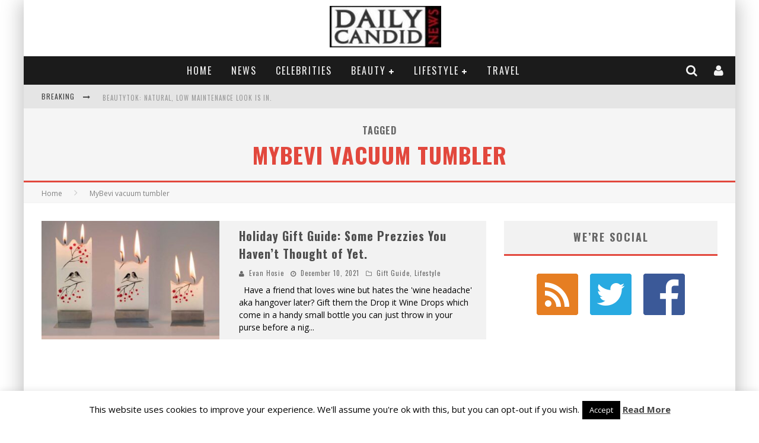

--- FILE ---
content_type: text/html; charset=UTF-8
request_url: https://dailycandidnews.com/tag/mybevi-vacuum-tumbler/
body_size: 21862
content:

<!DOCTYPE html>

<!--[if lt IE 7]><html dir="ltr" lang="en-US" prefix="og: https://ogp.me/ns#" class="no-js lt-ie9 lt-ie8 lt-ie7"> <![endif]-->
<!--[if (IE 7)&!(IEMobile)]><html dir="ltr" lang="en-US" prefix="og: https://ogp.me/ns#" class="no-js lt-ie9 lt-ie8"><![endif]-->
<!--[if (IE 8)&!(IEMobile)]><html dir="ltr" lang="en-US" prefix="og: https://ogp.me/ns#" class="no-js lt-ie9"><![endif]-->
<!--[if gt IE 8]><!--> <html dir="ltr" lang="en-US" prefix="og: https://ogp.me/ns#" class="no-js"><!--<![endif]-->

	<head>

		<meta charset="utf-8">

		<!-- Google Chrome Frame for IE -->
		<!--[if IE]><meta http-equiv="X-UA-Compatible" content="IE=edge" /><![endif]-->
		<!-- mobile meta -->
                    <meta name="viewport" content="width=device-width, initial-scale=1.0"/>
        
		<link rel="pingback" href="https://dailycandidnews.com/xmlrpc.php">

		
		<!-- head functions -->
		<title>MyBevi vacuum tumbler - Daily Candid News</title>

		<!-- All in One SEO 4.9.3 - aioseo.com -->
	<meta name="robots" content="max-image-preview:large" />
	<link rel="canonical" href="https://dailycandidnews.com/tag/mybevi-vacuum-tumbler/" />
	<meta name="generator" content="All in One SEO (AIOSEO) 4.9.3" />
		<script type="application/ld+json" class="aioseo-schema">
			{"@context":"https:\/\/schema.org","@graph":[{"@type":"BreadcrumbList","@id":"https:\/\/dailycandidnews.com\/tag\/mybevi-vacuum-tumbler\/#breadcrumblist","itemListElement":[{"@type":"ListItem","@id":"https:\/\/dailycandidnews.com#listItem","position":1,"name":"Home","item":"https:\/\/dailycandidnews.com","nextItem":{"@type":"ListItem","@id":"https:\/\/dailycandidnews.com\/tag\/mybevi-vacuum-tumbler\/#listItem","name":"MyBevi vacuum tumbler"}},{"@type":"ListItem","@id":"https:\/\/dailycandidnews.com\/tag\/mybevi-vacuum-tumbler\/#listItem","position":2,"name":"MyBevi vacuum tumbler","previousItem":{"@type":"ListItem","@id":"https:\/\/dailycandidnews.com#listItem","name":"Home"}}]},{"@type":"CollectionPage","@id":"https:\/\/dailycandidnews.com\/tag\/mybevi-vacuum-tumbler\/#collectionpage","url":"https:\/\/dailycandidnews.com\/tag\/mybevi-vacuum-tumbler\/","name":"MyBevi vacuum tumbler - Daily Candid News","inLanguage":"en-US","isPartOf":{"@id":"https:\/\/dailycandidnews.com\/#website"},"breadcrumb":{"@id":"https:\/\/dailycandidnews.com\/tag\/mybevi-vacuum-tumbler\/#breadcrumblist"}},{"@type":"Organization","@id":"https:\/\/dailycandidnews.com\/#organization","name":"Daily Candid News","description":"Smart News for Smart Women Daily Candid News","url":"https:\/\/dailycandidnews.com\/","logo":{"@type":"ImageObject","url":"https:\/\/dailycandidnews.com\/wp-content\/uploads\/2016\/05\/DCN-logo.jpg","@id":"https:\/\/dailycandidnews.com\/tag\/mybevi-vacuum-tumbler\/#organizationLogo","width":188,"height":70},"image":{"@id":"https:\/\/dailycandidnews.com\/tag\/mybevi-vacuum-tumbler\/#organizationLogo"},"sameAs":["https:\/\/www.facebook.com\/dailycandidnews\/","https:\/\/x.com\/dailycandidnews","https:\/\/www.instagram.com\/dailycandidnews\/"]},{"@type":"WebSite","@id":"https:\/\/dailycandidnews.com\/#website","url":"https:\/\/dailycandidnews.com\/","name":"Daily Candid News","description":"Smart News for Smart Women","inLanguage":"en-US","publisher":{"@id":"https:\/\/dailycandidnews.com\/#organization"}}]}
		</script>
		<!-- All in One SEO -->


<!-- Open Graph Meta Tags generated by Blog2Social 873 - https://www.blog2social.com -->
<meta property="og:title" content="Daily Candid News"/>
<meta property="og:description" content="Smart News for Smart Women"/>
<meta property="og:url" content="/tag/mybevi-vacuum-tumbler/"/>
<meta property="og:image" content="http://dailycandidnews.com/wp-content/uploads/2021/12/610We3VrOKL._AC_SL1400_-1.jpg"/>
<meta property="og:image:width" content="1400" />
<meta property="og:image:height" content="1400" />
<meta property="og:image:type" content="image/jpeg" />
<meta property="og:type" content="article"/>
<meta property="og:article:published_time" content="2021-12-10 15:09:17"/>
<meta property="og:article:modified_time" content="2021-12-10 15:09:17"/>
<meta property="og:article:tag" content="Drop It wine drops"/>
<meta property="og:article:tag" content="Flatyz Candle"/>
<meta property="og:article:tag" content="gift for wine lovers"/>
<meta property="og:article:tag" content="gift guide"/>
<meta property="og:article:tag" content="Holiday presents"/>
<meta property="og:article:tag" content="Javy Liquid Microdose coffee"/>
<meta property="og:article:tag" content="Lifestyle"/>
<meta property="og:article:tag" content="MyBevi vacuum tumbler"/>
<meta property="og:article:tag" content="unusual Xmas gifts"/>
<!-- Open Graph Meta Tags generated by Blog2Social 873 - https://www.blog2social.com -->

<!-- Twitter Card generated by Blog2Social 873 - https://www.blog2social.com -->
<meta name="twitter:card" content="summary">
<meta name="twitter:title" content="Daily Candid News"/>
<meta name="twitter:description" content="Smart News for Smart Women"/>
<meta name="twitter:image" content="http://dailycandidnews.com/wp-content/uploads/2021/12/610We3VrOKL._AC_SL1400_-1.jpg"/>
<!-- Twitter Card generated by Blog2Social 873 - https://www.blog2social.com -->
<link rel='dns-prefetch' href='//fonts.googleapis.com' />
<link rel="alternate" type="application/rss+xml" title="Daily Candid News &raquo; Feed" href="https://dailycandidnews.com/feed/" />
<link rel="alternate" type="application/rss+xml" title="Daily Candid News &raquo; Comments Feed" href="https://dailycandidnews.com/comments/feed/" />
<link rel="alternate" type="application/rss+xml" title="Daily Candid News &raquo; MyBevi vacuum tumbler Tag Feed" href="https://dailycandidnews.com/tag/mybevi-vacuum-tumbler/feed/" />
<style id='wp-img-auto-sizes-contain-inline-css' type='text/css'>
img:is([sizes=auto i],[sizes^="auto," i]){contain-intrinsic-size:3000px 1500px}
/*# sourceURL=wp-img-auto-sizes-contain-inline-css */
</style>
<link rel='stylesheet' id='sbr_styles-css' href='https://dailycandidnews.com/wp-content/plugins/reviews-feed/assets/css/sbr-styles.min.css?ver=2.1.1' type='text/css' media='all' />
<link rel='stylesheet' id='sbi_styles-css' href='https://dailycandidnews.com/wp-content/plugins/instagram-feed/css/sbi-styles.min.css?ver=6.10.0' type='text/css' media='all' />
<style id='wp-emoji-styles-inline-css' type='text/css'>

	img.wp-smiley, img.emoji {
		display: inline !important;
		border: none !important;
		box-shadow: none !important;
		height: 1em !important;
		width: 1em !important;
		margin: 0 0.07em !important;
		vertical-align: -0.1em !important;
		background: none !important;
		padding: 0 !important;
	}
/*# sourceURL=wp-emoji-styles-inline-css */
</style>
<style id='wp-block-library-inline-css' type='text/css'>
:root{--wp-block-synced-color:#7a00df;--wp-block-synced-color--rgb:122,0,223;--wp-bound-block-color:var(--wp-block-synced-color);--wp-editor-canvas-background:#ddd;--wp-admin-theme-color:#007cba;--wp-admin-theme-color--rgb:0,124,186;--wp-admin-theme-color-darker-10:#006ba1;--wp-admin-theme-color-darker-10--rgb:0,107,160.5;--wp-admin-theme-color-darker-20:#005a87;--wp-admin-theme-color-darker-20--rgb:0,90,135;--wp-admin-border-width-focus:2px}@media (min-resolution:192dpi){:root{--wp-admin-border-width-focus:1.5px}}.wp-element-button{cursor:pointer}:root .has-very-light-gray-background-color{background-color:#eee}:root .has-very-dark-gray-background-color{background-color:#313131}:root .has-very-light-gray-color{color:#eee}:root .has-very-dark-gray-color{color:#313131}:root .has-vivid-green-cyan-to-vivid-cyan-blue-gradient-background{background:linear-gradient(135deg,#00d084,#0693e3)}:root .has-purple-crush-gradient-background{background:linear-gradient(135deg,#34e2e4,#4721fb 50%,#ab1dfe)}:root .has-hazy-dawn-gradient-background{background:linear-gradient(135deg,#faaca8,#dad0ec)}:root .has-subdued-olive-gradient-background{background:linear-gradient(135deg,#fafae1,#67a671)}:root .has-atomic-cream-gradient-background{background:linear-gradient(135deg,#fdd79a,#004a59)}:root .has-nightshade-gradient-background{background:linear-gradient(135deg,#330968,#31cdcf)}:root .has-midnight-gradient-background{background:linear-gradient(135deg,#020381,#2874fc)}:root{--wp--preset--font-size--normal:16px;--wp--preset--font-size--huge:42px}.has-regular-font-size{font-size:1em}.has-larger-font-size{font-size:2.625em}.has-normal-font-size{font-size:var(--wp--preset--font-size--normal)}.has-huge-font-size{font-size:var(--wp--preset--font-size--huge)}.has-text-align-center{text-align:center}.has-text-align-left{text-align:left}.has-text-align-right{text-align:right}.has-fit-text{white-space:nowrap!important}#end-resizable-editor-section{display:none}.aligncenter{clear:both}.items-justified-left{justify-content:flex-start}.items-justified-center{justify-content:center}.items-justified-right{justify-content:flex-end}.items-justified-space-between{justify-content:space-between}.screen-reader-text{border:0;clip-path:inset(50%);height:1px;margin:-1px;overflow:hidden;padding:0;position:absolute;width:1px;word-wrap:normal!important}.screen-reader-text:focus{background-color:#ddd;clip-path:none;color:#444;display:block;font-size:1em;height:auto;left:5px;line-height:normal;padding:15px 23px 14px;text-decoration:none;top:5px;width:auto;z-index:100000}html :where(.has-border-color){border-style:solid}html :where([style*=border-top-color]){border-top-style:solid}html :where([style*=border-right-color]){border-right-style:solid}html :where([style*=border-bottom-color]){border-bottom-style:solid}html :where([style*=border-left-color]){border-left-style:solid}html :where([style*=border-width]){border-style:solid}html :where([style*=border-top-width]){border-top-style:solid}html :where([style*=border-right-width]){border-right-style:solid}html :where([style*=border-bottom-width]){border-bottom-style:solid}html :where([style*=border-left-width]){border-left-style:solid}html :where(img[class*=wp-image-]){height:auto;max-width:100%}:where(figure){margin:0 0 1em}html :where(.is-position-sticky){--wp-admin--admin-bar--position-offset:var(--wp-admin--admin-bar--height,0px)}@media screen and (max-width:600px){html :where(.is-position-sticky){--wp-admin--admin-bar--position-offset:0px}}

/*# sourceURL=wp-block-library-inline-css */
</style><style id='global-styles-inline-css' type='text/css'>
:root{--wp--preset--aspect-ratio--square: 1;--wp--preset--aspect-ratio--4-3: 4/3;--wp--preset--aspect-ratio--3-4: 3/4;--wp--preset--aspect-ratio--3-2: 3/2;--wp--preset--aspect-ratio--2-3: 2/3;--wp--preset--aspect-ratio--16-9: 16/9;--wp--preset--aspect-ratio--9-16: 9/16;--wp--preset--color--black: #000000;--wp--preset--color--cyan-bluish-gray: #abb8c3;--wp--preset--color--white: #ffffff;--wp--preset--color--pale-pink: #f78da7;--wp--preset--color--vivid-red: #cf2e2e;--wp--preset--color--luminous-vivid-orange: #ff6900;--wp--preset--color--luminous-vivid-amber: #fcb900;--wp--preset--color--light-green-cyan: #7bdcb5;--wp--preset--color--vivid-green-cyan: #00d084;--wp--preset--color--pale-cyan-blue: #8ed1fc;--wp--preset--color--vivid-cyan-blue: #0693e3;--wp--preset--color--vivid-purple: #9b51e0;--wp--preset--gradient--vivid-cyan-blue-to-vivid-purple: linear-gradient(135deg,rgb(6,147,227) 0%,rgb(155,81,224) 100%);--wp--preset--gradient--light-green-cyan-to-vivid-green-cyan: linear-gradient(135deg,rgb(122,220,180) 0%,rgb(0,208,130) 100%);--wp--preset--gradient--luminous-vivid-amber-to-luminous-vivid-orange: linear-gradient(135deg,rgb(252,185,0) 0%,rgb(255,105,0) 100%);--wp--preset--gradient--luminous-vivid-orange-to-vivid-red: linear-gradient(135deg,rgb(255,105,0) 0%,rgb(207,46,46) 100%);--wp--preset--gradient--very-light-gray-to-cyan-bluish-gray: linear-gradient(135deg,rgb(238,238,238) 0%,rgb(169,184,195) 100%);--wp--preset--gradient--cool-to-warm-spectrum: linear-gradient(135deg,rgb(74,234,220) 0%,rgb(151,120,209) 20%,rgb(207,42,186) 40%,rgb(238,44,130) 60%,rgb(251,105,98) 80%,rgb(254,248,76) 100%);--wp--preset--gradient--blush-light-purple: linear-gradient(135deg,rgb(255,206,236) 0%,rgb(152,150,240) 100%);--wp--preset--gradient--blush-bordeaux: linear-gradient(135deg,rgb(254,205,165) 0%,rgb(254,45,45) 50%,rgb(107,0,62) 100%);--wp--preset--gradient--luminous-dusk: linear-gradient(135deg,rgb(255,203,112) 0%,rgb(199,81,192) 50%,rgb(65,88,208) 100%);--wp--preset--gradient--pale-ocean: linear-gradient(135deg,rgb(255,245,203) 0%,rgb(182,227,212) 50%,rgb(51,167,181) 100%);--wp--preset--gradient--electric-grass: linear-gradient(135deg,rgb(202,248,128) 0%,rgb(113,206,126) 100%);--wp--preset--gradient--midnight: linear-gradient(135deg,rgb(2,3,129) 0%,rgb(40,116,252) 100%);--wp--preset--font-size--small: 13px;--wp--preset--font-size--medium: 20px;--wp--preset--font-size--large: 36px;--wp--preset--font-size--x-large: 42px;--wp--preset--spacing--20: 0.44rem;--wp--preset--spacing--30: 0.67rem;--wp--preset--spacing--40: 1rem;--wp--preset--spacing--50: 1.5rem;--wp--preset--spacing--60: 2.25rem;--wp--preset--spacing--70: 3.38rem;--wp--preset--spacing--80: 5.06rem;--wp--preset--shadow--natural: 6px 6px 9px rgba(0, 0, 0, 0.2);--wp--preset--shadow--deep: 12px 12px 50px rgba(0, 0, 0, 0.4);--wp--preset--shadow--sharp: 6px 6px 0px rgba(0, 0, 0, 0.2);--wp--preset--shadow--outlined: 6px 6px 0px -3px rgb(255, 255, 255), 6px 6px rgb(0, 0, 0);--wp--preset--shadow--crisp: 6px 6px 0px rgb(0, 0, 0);}:where(.is-layout-flex){gap: 0.5em;}:where(.is-layout-grid){gap: 0.5em;}body .is-layout-flex{display: flex;}.is-layout-flex{flex-wrap: wrap;align-items: center;}.is-layout-flex > :is(*, div){margin: 0;}body .is-layout-grid{display: grid;}.is-layout-grid > :is(*, div){margin: 0;}:where(.wp-block-columns.is-layout-flex){gap: 2em;}:where(.wp-block-columns.is-layout-grid){gap: 2em;}:where(.wp-block-post-template.is-layout-flex){gap: 1.25em;}:where(.wp-block-post-template.is-layout-grid){gap: 1.25em;}.has-black-color{color: var(--wp--preset--color--black) !important;}.has-cyan-bluish-gray-color{color: var(--wp--preset--color--cyan-bluish-gray) !important;}.has-white-color{color: var(--wp--preset--color--white) !important;}.has-pale-pink-color{color: var(--wp--preset--color--pale-pink) !important;}.has-vivid-red-color{color: var(--wp--preset--color--vivid-red) !important;}.has-luminous-vivid-orange-color{color: var(--wp--preset--color--luminous-vivid-orange) !important;}.has-luminous-vivid-amber-color{color: var(--wp--preset--color--luminous-vivid-amber) !important;}.has-light-green-cyan-color{color: var(--wp--preset--color--light-green-cyan) !important;}.has-vivid-green-cyan-color{color: var(--wp--preset--color--vivid-green-cyan) !important;}.has-pale-cyan-blue-color{color: var(--wp--preset--color--pale-cyan-blue) !important;}.has-vivid-cyan-blue-color{color: var(--wp--preset--color--vivid-cyan-blue) !important;}.has-vivid-purple-color{color: var(--wp--preset--color--vivid-purple) !important;}.has-black-background-color{background-color: var(--wp--preset--color--black) !important;}.has-cyan-bluish-gray-background-color{background-color: var(--wp--preset--color--cyan-bluish-gray) !important;}.has-white-background-color{background-color: var(--wp--preset--color--white) !important;}.has-pale-pink-background-color{background-color: var(--wp--preset--color--pale-pink) !important;}.has-vivid-red-background-color{background-color: var(--wp--preset--color--vivid-red) !important;}.has-luminous-vivid-orange-background-color{background-color: var(--wp--preset--color--luminous-vivid-orange) !important;}.has-luminous-vivid-amber-background-color{background-color: var(--wp--preset--color--luminous-vivid-amber) !important;}.has-light-green-cyan-background-color{background-color: var(--wp--preset--color--light-green-cyan) !important;}.has-vivid-green-cyan-background-color{background-color: var(--wp--preset--color--vivid-green-cyan) !important;}.has-pale-cyan-blue-background-color{background-color: var(--wp--preset--color--pale-cyan-blue) !important;}.has-vivid-cyan-blue-background-color{background-color: var(--wp--preset--color--vivid-cyan-blue) !important;}.has-vivid-purple-background-color{background-color: var(--wp--preset--color--vivid-purple) !important;}.has-black-border-color{border-color: var(--wp--preset--color--black) !important;}.has-cyan-bluish-gray-border-color{border-color: var(--wp--preset--color--cyan-bluish-gray) !important;}.has-white-border-color{border-color: var(--wp--preset--color--white) !important;}.has-pale-pink-border-color{border-color: var(--wp--preset--color--pale-pink) !important;}.has-vivid-red-border-color{border-color: var(--wp--preset--color--vivid-red) !important;}.has-luminous-vivid-orange-border-color{border-color: var(--wp--preset--color--luminous-vivid-orange) !important;}.has-luminous-vivid-amber-border-color{border-color: var(--wp--preset--color--luminous-vivid-amber) !important;}.has-light-green-cyan-border-color{border-color: var(--wp--preset--color--light-green-cyan) !important;}.has-vivid-green-cyan-border-color{border-color: var(--wp--preset--color--vivid-green-cyan) !important;}.has-pale-cyan-blue-border-color{border-color: var(--wp--preset--color--pale-cyan-blue) !important;}.has-vivid-cyan-blue-border-color{border-color: var(--wp--preset--color--vivid-cyan-blue) !important;}.has-vivid-purple-border-color{border-color: var(--wp--preset--color--vivid-purple) !important;}.has-vivid-cyan-blue-to-vivid-purple-gradient-background{background: var(--wp--preset--gradient--vivid-cyan-blue-to-vivid-purple) !important;}.has-light-green-cyan-to-vivid-green-cyan-gradient-background{background: var(--wp--preset--gradient--light-green-cyan-to-vivid-green-cyan) !important;}.has-luminous-vivid-amber-to-luminous-vivid-orange-gradient-background{background: var(--wp--preset--gradient--luminous-vivid-amber-to-luminous-vivid-orange) !important;}.has-luminous-vivid-orange-to-vivid-red-gradient-background{background: var(--wp--preset--gradient--luminous-vivid-orange-to-vivid-red) !important;}.has-very-light-gray-to-cyan-bluish-gray-gradient-background{background: var(--wp--preset--gradient--very-light-gray-to-cyan-bluish-gray) !important;}.has-cool-to-warm-spectrum-gradient-background{background: var(--wp--preset--gradient--cool-to-warm-spectrum) !important;}.has-blush-light-purple-gradient-background{background: var(--wp--preset--gradient--blush-light-purple) !important;}.has-blush-bordeaux-gradient-background{background: var(--wp--preset--gradient--blush-bordeaux) !important;}.has-luminous-dusk-gradient-background{background: var(--wp--preset--gradient--luminous-dusk) !important;}.has-pale-ocean-gradient-background{background: var(--wp--preset--gradient--pale-ocean) !important;}.has-electric-grass-gradient-background{background: var(--wp--preset--gradient--electric-grass) !important;}.has-midnight-gradient-background{background: var(--wp--preset--gradient--midnight) !important;}.has-small-font-size{font-size: var(--wp--preset--font-size--small) !important;}.has-medium-font-size{font-size: var(--wp--preset--font-size--medium) !important;}.has-large-font-size{font-size: var(--wp--preset--font-size--large) !important;}.has-x-large-font-size{font-size: var(--wp--preset--font-size--x-large) !important;}
/*# sourceURL=global-styles-inline-css */
</style>

<style id='classic-theme-styles-inline-css' type='text/css'>
/*! This file is auto-generated */
.wp-block-button__link{color:#fff;background-color:#32373c;border-radius:9999px;box-shadow:none;text-decoration:none;padding:calc(.667em + 2px) calc(1.333em + 2px);font-size:1.125em}.wp-block-file__button{background:#32373c;color:#fff;text-decoration:none}
/*# sourceURL=/wp-includes/css/classic-themes.min.css */
</style>
<link rel='stylesheet' id='cookie-law-info-css' href='https://dailycandidnews.com/wp-content/plugins/cookie-law-info/legacy/public/css/cookie-law-info-public.css?ver=3.3.4' type='text/css' media='all' />
<link rel='stylesheet' id='cookie-law-info-gdpr-css' href='https://dailycandidnews.com/wp-content/plugins/cookie-law-info/legacy/public/css/cookie-law-info-gdpr.css?ver=3.3.4' type='text/css' media='all' />
<link rel='stylesheet' id='ctf_styles-css' href='https://dailycandidnews.com/wp-content/plugins/custom-twitter-feeds/css/ctf-styles.min.css?ver=2.3.1' type='text/css' media='all' />
<link rel='stylesheet' id='easy_author_image-css' href='https://dailycandidnews.com/wp-content/plugins/easy-author-image/css/easy-author-image.css?ver=6.9' type='text/css' media='all' />
<link rel='stylesheet' id='SFSImainCss-css' href='https://dailycandidnews.com/wp-content/plugins/ultimate-social-media-icons/css/sfsi-style.css?ver=2.9.6' type='text/css' media='all' />
<link rel='stylesheet' id='cff-css' href='https://dailycandidnews.com/wp-content/plugins/custom-facebook-feed/assets/css/cff-style.min.css?ver=4.3.4' type='text/css' media='all' />
<link rel='stylesheet' id='sb-font-awesome-css' href='https://dailycandidnews.com/wp-content/plugins/custom-facebook-feed/assets/css/font-awesome.min.css?ver=4.7.0' type='text/css' media='all' />
<link rel='stylesheet' id='login-with-ajax-css' href='https://dailycandidnews.com/wp-content/themes/valenti/plugins/login-with-ajax/widget.css?ver=4.4' type='text/css' media='all' />
<link rel='stylesheet' id='cb-main-stylesheet-css' href='https://dailycandidnews.com/wp-content/themes/valenti/library/css/style.css?ver=5.3.0' type='text/css' media='all' />
<link rel='stylesheet' id='cb-font-stylesheet-css' href='//fonts.googleapis.com/css?family=Oswald%3A400%2C700%2C400italic%7COpen+Sans%3A400%2C700%2C400italic&#038;subset=greek%2Cgreek-ext&#038;ver=5.3.0' type='text/css' media='all' />
<link rel='stylesheet' id='fontawesome-css' href='https://dailycandidnews.com/wp-content/themes/valenti/library/css/fontawesome/css/font-awesome.min.css?ver=4.6.1' type='text/css' media='all' />
<!--[if lt IE 9]>
<link rel='stylesheet' id='cb-ie-only-css' href='https://dailycandidnews.com/wp-content/themes/valenti/library/css/ie.css?ver=5.3.0' type='text/css' media='all' />
<![endif]-->
<script type="text/javascript" src="https://dailycandidnews.com/wp-includes/js/jquery/jquery.min.js?ver=3.7.1" id="jquery-core-js"></script>
<script type="text/javascript" src="https://dailycandidnews.com/wp-includes/js/jquery/jquery-migrate.min.js?ver=3.4.1" id="jquery-migrate-js"></script>
<script type="text/javascript" id="cookie-law-info-js-extra">
/* <![CDATA[ */
var Cli_Data = {"nn_cookie_ids":[],"cookielist":[],"non_necessary_cookies":[],"ccpaEnabled":"","ccpaRegionBased":"","ccpaBarEnabled":"","strictlyEnabled":["necessary","obligatoire"],"ccpaType":"gdpr","js_blocking":"","custom_integration":"","triggerDomRefresh":"","secure_cookies":""};
var cli_cookiebar_settings = {"animate_speed_hide":"500","animate_speed_show":"500","background":"#fff","border":"#444","border_on":"","button_1_button_colour":"#000","button_1_button_hover":"#000000","button_1_link_colour":"#fff","button_1_as_button":"1","button_1_new_win":"","button_2_button_colour":"#333","button_2_button_hover":"#292929","button_2_link_colour":"#444","button_2_as_button":"","button_2_hidebar":"fffffff","button_3_button_colour":"#000","button_3_button_hover":"#000000","button_3_link_colour":"#fff","button_3_as_button":"1","button_3_new_win":"","button_4_button_colour":"#000","button_4_button_hover":"#000000","button_4_link_colour":"#fff","button_4_as_button":"1","button_7_button_colour":"#61a229","button_7_button_hover":"#4e8221","button_7_link_colour":"#fff","button_7_as_button":"1","button_7_new_win":"","font_family":"inherit","header_fix":"","notify_animate_hide":"1","notify_animate_show":"","notify_div_id":"#cookie-law-info-bar","notify_position_horizontal":"right","notify_position_vertical":"bottom","scroll_close":"","scroll_close_reload":"","accept_close_reload":"","reject_close_reload":"","showagain_tab":"1","showagain_background":"#fff","showagain_border":"#000","showagain_div_id":"#cookie-law-info-again","showagain_x_position":"100px","text":"#000","show_once_yn":"","show_once":"10000","logging_on":"","as_popup":"","popup_overlay":"1","bar_heading_text":"","cookie_bar_as":"banner","popup_showagain_position":"bottom-right","widget_position":"left"};
var log_object = {"ajax_url":"https://dailycandidnews.com/wp-admin/admin-ajax.php"};
//# sourceURL=cookie-law-info-js-extra
/* ]]> */
</script>
<script type="text/javascript" src="https://dailycandidnews.com/wp-content/plugins/cookie-law-info/legacy/public/js/cookie-law-info-public.js?ver=3.3.4" id="cookie-law-info-js"></script>
<script type="text/javascript" id="login-with-ajax-js-extra">
/* <![CDATA[ */
var LWA = {"ajaxurl":"https://dailycandidnews.com/wp-admin/admin-ajax.php","off":""};
//# sourceURL=login-with-ajax-js-extra
/* ]]> */
</script>
<script type="text/javascript" src="https://dailycandidnews.com/wp-content/themes/valenti/plugins/login-with-ajax/login-with-ajax.js?ver=4.4" id="login-with-ajax-js"></script>
<script type="text/javascript" src="https://dailycandidnews.com/wp-content/plugins/login-with-ajax/ajaxify/ajaxify.min.js?ver=4.4" id="login-with-ajax-ajaxify-js"></script>
<script type="text/javascript" src="https://dailycandidnews.com/wp-content/themes/valenti/library/js/modernizr.custom.min.js?ver=2.6.2" id="cb-modernizr-js"></script>
<link rel="https://api.w.org/" href="https://dailycandidnews.com/wp-json/" /><link rel="alternate" title="JSON" type="application/json" href="https://dailycandidnews.com/wp-json/wp/v2/tags/38715" /><link rel="EditURI" type="application/rsd+xml" title="RSD" href="https://dailycandidnews.com/xmlrpc.php?rsd" />
<meta name="generator" content="WordPress 6.9" />
<meta name="follow.[base64]" content="Ak6TN3rytTtJen9Dzj2L"/><style>.cb-base-color, .cb-overlay-stars .fa-star, #cb-vote .fa-star, .cb-review-box .cb-score-box, .bbp-submit-wrapper button, .bbp-submit-wrapper button:visited, .buddypress .cb-cat-header #cb-cat-title a,  .buddypress .cb-cat-header #cb-cat-title a:visited, .woocommerce .star-rating:before, .woocommerce-page .star-rating:before, .woocommerce .star-rating span, .woocommerce-page .star-rating span, .woocommerce .stars a {
            color:#e2483d;
        }#cb-search-modal .cb-header, .cb-join-modal .cb-header, .lwa .cb-header, .cb-review-box .cb-score-box, .bbp-submit-wrapper button, #buddypress button:hover, #buddypress a.button:hover, #buddypress a.button:focus, #buddypress input[type=submit]:hover, #buddypress input[type=button]:hover, #buddypress input[type=reset]:hover, #buddypress ul.button-nav li a:hover, #buddypress ul.button-nav li.current a, #buddypress div.generic-button a:hover, #buddypress .comment-reply-link:hover, #buddypress .activity-list li.load-more:hover, #buddypress #groups-list .generic-button a:hover {
            border-color: #e2483d;
        }.cb-sidebar-widget .cb-sidebar-widget-title, .cb-multi-widget .tabbernav .tabberactive, .cb-author-page .cb-author-details .cb-meta .cb-author-page-contact, .cb-about-page .cb-author-line .cb-author-details .cb-meta .cb-author-page-contact, .cb-page-header, .cb-404-header, .cb-cat-header, #cb-footer #cb-widgets .cb-footer-widget-title span, #wp-calendar caption, .cb-tabs ul .current, .cb-tabs ul .ui-state-active, #bbpress-forums li.bbp-header, #buddypress #members-list .cb-member-list-box .item .item-title, #buddypress div.item-list-tabs ul li.selected, #buddypress div.item-list-tabs ul li.current, #buddypress .item-list-tabs ul li:hover, .woocommerce div.product .woocommerce-tabs ul.tabs li.active {
            border-bottom-color: #e2483d ;
        }#cb-main-menu .current-post-ancestor, #cb-main-menu .current-menu-item, #cb-main-menu .current-menu-ancestor, #cb-main-menu .current-post-parent, #cb-main-menu .current-menu-parent, #cb-main-menu .current_page_item, #cb-main-menu .current-page-ancestor, #cb-main-menu .current-category-ancestor, .cb-review-box .cb-bar .cb-overlay span, #cb-accent-color, .cb-highlight, #buddypress button:hover, #buddypress a.button:hover, #buddypress a.button:focus, #buddypress input[type=submit]:hover, #buddypress input[type=button]:hover, #buddypress input[type=reset]:hover, #buddypress ul.button-nav li a:hover, #buddypress ul.button-nav li.current a, #buddypress div.generic-button a:hover, #buddypress .comment-reply-link:hover, #buddypress .activity-list li.load-more:hover, #buddypress #groups-list .generic-button a:hover {
            background-color: #e2483d;
        }</style><style type="text/css">
                                                 body, #respond { font-family: 'Open Sans', sans-serif; }
                                                 h1, h2, h3, h4, h5, h6, .h1, .h2, .h3, .h4, .h5, .h6, #cb-nav-bar #cb-main-menu ul li > a, .cb-author-posts-count, .cb-author-title, .cb-author-position, .search  .s, .cb-review-box .cb-bar, .cb-review-box .cb-score-box, .cb-review-box .cb-title, #cb-review-title, .cb-title-subtle, #cb-top-menu a, .tabbernav, #cb-next-link a, #cb-previous-link a, .cb-review-ext-box .cb-score, .tipper-positioner, .cb-caption, .cb-button, #wp-calendar caption, .forum-titles, .bbp-submit-wrapper button, #bbpress-forums li.bbp-header, #bbpress-forums fieldset.bbp-form .bbp-the-content-wrapper input, #bbpress-forums .bbp-forum-title, #bbpress-forums .bbp-topic-permalink, .widget_display_stats dl dt, .cb-lwa-profile .cb-block, #buddypress #members-list .cb-member-list-box .item .item-title, #buddypress div.item-list-tabs ul li, #buddypress .activity-list li.load-more, #buddypress a.activity-time-since, #buddypress ul#groups-list li div.meta, .widget.buddypress div.item-options, .cb-activity-stream #buddypress .activity-header .time-since, .cb-font-header, .woocommerce table.shop_table th, .woocommerce-page table.shop_table th, .cb-infinite-scroll a, .cb-no-more-posts { font-family:'Oswald', sans-serif; }
                     </style><style type="text/css">body {color:#000000; }.header { background-color: #ffffff; }</style><!-- end custom css --><style>#cb-nav-bar #cb-main-menu .main-nav .menu-item-407:hover,
                                         #cb-nav-bar #cb-main-menu .main-nav .menu-item-407:focus,
                                         #cb-nav-bar #cb-main-menu .main-nav .menu-item-407 .cb-sub-menu li .cb-grandchild-menu,
                                         #cb-nav-bar #cb-main-menu .main-nav .menu-item-407 .cb-sub-menu { background:#e2483d!important; }
                                         #cb-nav-bar #cb-main-menu .main-nav .menu-item-407 .cb-mega-menu .cb-sub-menu li a { border-bottom-color:#e2483d!important; }
#cb-nav-bar #cb-main-menu .main-nav .menu-item-96097:hover,
                                             #cb-nav-bar #cb-main-menu .main-nav .menu-item-96097:focus,
                                             #cb-nav-bar #cb-main-menu .main-nav .menu-item-96097 .cb-sub-menu li .cb-grandchild-menu,
                                             #cb-nav-bar #cb-main-menu .main-nav .menu-item-96097 .cb-sub-menu { background:#e2483d!important; }
                                             #cb-nav-bar #cb-main-menu .main-nav .menu-item-96097 .cb-mega-menu .cb-sub-menu li a { border-bottom-color:#e2483d!important; }
#cb-nav-bar #cb-main-menu .main-nav .menu-item-96099:hover,
                                             #cb-nav-bar #cb-main-menu .main-nav .menu-item-96099:focus,
                                             #cb-nav-bar #cb-main-menu .main-nav .menu-item-96099 .cb-sub-menu li .cb-grandchild-menu,
                                             #cb-nav-bar #cb-main-menu .main-nav .menu-item-96099 .cb-sub-menu { background:#e2483d!important; }
                                             #cb-nav-bar #cb-main-menu .main-nav .menu-item-96099 .cb-mega-menu .cb-sub-menu li a { border-bottom-color:#e2483d!important; }
#cb-nav-bar #cb-main-menu .main-nav .menu-item-105763:hover,
                                             #cb-nav-bar #cb-main-menu .main-nav .menu-item-105763:focus,
                                             #cb-nav-bar #cb-main-menu .main-nav .menu-item-105763 .cb-sub-menu li .cb-grandchild-menu,
                                             #cb-nav-bar #cb-main-menu .main-nav .menu-item-105763 .cb-sub-menu { background:#e2483d!important; }
                                             #cb-nav-bar #cb-main-menu .main-nav .menu-item-105763 .cb-mega-menu .cb-sub-menu li a { border-bottom-color:#e2483d!important; }
#cb-nav-bar #cb-main-menu .main-nav .menu-item-96101:hover,
                                             #cb-nav-bar #cb-main-menu .main-nav .menu-item-96101:focus,
                                             #cb-nav-bar #cb-main-menu .main-nav .menu-item-96101 .cb-sub-menu li .cb-grandchild-menu,
                                             #cb-nav-bar #cb-main-menu .main-nav .menu-item-96101 .cb-sub-menu { background:#e2483d!important; }
                                             #cb-nav-bar #cb-main-menu .main-nav .menu-item-96101 .cb-mega-menu .cb-sub-menu li a { border-bottom-color:#e2483d!important; }
#cb-nav-bar #cb-main-menu .main-nav .menu-item-96100:hover,
                                             #cb-nav-bar #cb-main-menu .main-nav .menu-item-96100:focus,
                                             #cb-nav-bar #cb-main-menu .main-nav .menu-item-96100 .cb-sub-menu li .cb-grandchild-menu,
                                             #cb-nav-bar #cb-main-menu .main-nav .menu-item-96100 .cb-sub-menu { background:#e2483d!important; }
                                             #cb-nav-bar #cb-main-menu .main-nav .menu-item-96100 .cb-mega-menu .cb-sub-menu li a { border-bottom-color:#e2483d!important; }
#cb-nav-bar #cb-main-menu .main-nav .menu-item-71962:hover,
                                             #cb-nav-bar #cb-main-menu .main-nav .menu-item-71962:focus,
                                             #cb-nav-bar #cb-main-menu .main-nav .menu-item-71962 .cb-sub-menu li .cb-grandchild-menu,
                                             #cb-nav-bar #cb-main-menu .main-nav .menu-item-71962 .cb-sub-menu { background:#e2483d!important; }
                                             #cb-nav-bar #cb-main-menu .main-nav .menu-item-71962 .cb-mega-menu .cb-sub-menu li a { border-bottom-color:#e2483d!important; }
#cb-nav-bar #cb-main-menu .main-nav .menu-item-71965:hover,
                                             #cb-nav-bar #cb-main-menu .main-nav .menu-item-71965:focus,
                                             #cb-nav-bar #cb-main-menu .main-nav .menu-item-71965 .cb-sub-menu li .cb-grandchild-menu,
                                             #cb-nav-bar #cb-main-menu .main-nav .menu-item-71965 .cb-sub-menu { background:#e2483d!important; }
                                             #cb-nav-bar #cb-main-menu .main-nav .menu-item-71965 .cb-mega-menu .cb-sub-menu li a { border-bottom-color:#e2483d!important; }
#cb-nav-bar #cb-main-menu .main-nav .menu-item-71963:hover,
                                             #cb-nav-bar #cb-main-menu .main-nav .menu-item-71963:focus,
                                             #cb-nav-bar #cb-main-menu .main-nav .menu-item-71963 .cb-sub-menu li .cb-grandchild-menu,
                                             #cb-nav-bar #cb-main-menu .main-nav .menu-item-71963 .cb-sub-menu { background:#e2483d!important; }
                                             #cb-nav-bar #cb-main-menu .main-nav .menu-item-71963 .cb-mega-menu .cb-sub-menu li a { border-bottom-color:#e2483d!important; }
#cb-nav-bar #cb-main-menu .main-nav .menu-item-71964:hover,
                                             #cb-nav-bar #cb-main-menu .main-nav .menu-item-71964:focus,
                                             #cb-nav-bar #cb-main-menu .main-nav .menu-item-71964 .cb-sub-menu li .cb-grandchild-menu,
                                             #cb-nav-bar #cb-main-menu .main-nav .menu-item-71964 .cb-sub-menu { background:#e2483d!important; }
                                             #cb-nav-bar #cb-main-menu .main-nav .menu-item-71964 .cb-mega-menu .cb-sub-menu li a { border-bottom-color:#e2483d!important; }
#cb-nav-bar #cb-main-menu .main-nav .menu-item-71966:hover,
                                             #cb-nav-bar #cb-main-menu .main-nav .menu-item-71966:focus,
                                             #cb-nav-bar #cb-main-menu .main-nav .menu-item-71966 .cb-sub-menu li .cb-grandchild-menu,
                                             #cb-nav-bar #cb-main-menu .main-nav .menu-item-71966 .cb-sub-menu { background:#e2483d!important; }
                                             #cb-nav-bar #cb-main-menu .main-nav .menu-item-71966 .cb-mega-menu .cb-sub-menu li a { border-bottom-color:#e2483d!important; }
#cb-nav-bar #cb-main-menu .main-nav .menu-item-96102:hover,
                                             #cb-nav-bar #cb-main-menu .main-nav .menu-item-96102:focus,
                                             #cb-nav-bar #cb-main-menu .main-nav .menu-item-96102 .cb-sub-menu li .cb-grandchild-menu,
                                             #cb-nav-bar #cb-main-menu .main-nav .menu-item-96102 .cb-sub-menu { background:#e2483d!important; }
                                             #cb-nav-bar #cb-main-menu .main-nav .menu-item-96102 .cb-mega-menu .cb-sub-menu li a { border-bottom-color:#e2483d!important; }
#cb-nav-bar #cb-main-menu .main-nav .menu-item-96103:hover,
                                             #cb-nav-bar #cb-main-menu .main-nav .menu-item-96103:focus,
                                             #cb-nav-bar #cb-main-menu .main-nav .menu-item-96103 .cb-sub-menu li .cb-grandchild-menu,
                                             #cb-nav-bar #cb-main-menu .main-nav .menu-item-96103 .cb-sub-menu { background:#e2483d!important; }
                                             #cb-nav-bar #cb-main-menu .main-nav .menu-item-96103 .cb-mega-menu .cb-sub-menu li a { border-bottom-color:#e2483d!important; }
#cb-nav-bar #cb-main-menu .main-nav .menu-item-77977:hover,
                                             #cb-nav-bar #cb-main-menu .main-nav .menu-item-77977:focus,
                                             #cb-nav-bar #cb-main-menu .main-nav .menu-item-77977 .cb-sub-menu li .cb-grandchild-menu,
                                             #cb-nav-bar #cb-main-menu .main-nav .menu-item-77977 .cb-sub-menu { background:#e2483d!important; }
                                             #cb-nav-bar #cb-main-menu .main-nav .menu-item-77977 .cb-mega-menu .cb-sub-menu li a { border-bottom-color:#e2483d!important; }
#cb-nav-bar #cb-main-menu .main-nav .menu-item-71967:hover,
                                             #cb-nav-bar #cb-main-menu .main-nav .menu-item-71967:focus,
                                             #cb-nav-bar #cb-main-menu .main-nav .menu-item-71967 .cb-sub-menu li .cb-grandchild-menu,
                                             #cb-nav-bar #cb-main-menu .main-nav .menu-item-71967 .cb-sub-menu { background:#e2483d!important; }
                                             #cb-nav-bar #cb-main-menu .main-nav .menu-item-71967 .cb-mega-menu .cb-sub-menu li a { border-bottom-color:#e2483d!important; }</style><link rel="icon" href="https://dailycandidnews.com/wp-content/uploads/2016/05/cropped-images-32x32.jpg" sizes="32x32" />
<link rel="icon" href="https://dailycandidnews.com/wp-content/uploads/2016/05/cropped-images-192x192.jpg" sizes="192x192" />
<link rel="apple-touch-icon" href="https://dailycandidnews.com/wp-content/uploads/2016/05/cropped-images-180x180.jpg" />
<meta name="msapplication-TileImage" content="https://dailycandidnews.com/wp-content/uploads/2016/05/cropped-images-270x270.jpg" />
		<!-- end head functions-->

	</head>

	<body class="archive tag tag-mybevi-vacuum-tumbler tag-38715 wp-theme-valenti  cb-sticky-mm cb-mod-zoom cb-m-sticky cb-sb-nar-embed-fw cb-cat-t-dark cb-mobm-light cb-gs-style-a cb-modal-dark cb-light-blog cb-sidebar-right cb-boxed sfsi_actvite_theme_flat_squared">

        
	    <div id="cb-outer-container">

                        <div id="cb-lwa" class=" cb-dark-menu">
<div class="cb-login-modal cb-modal clearfix cb-dark-menu">
    <div class="lwa lwa-default clearfix">
        <form class="lwa-form clearfix" action="https://dailycandidnews.com/wp-login.php?template=default" method="post">

            <div class="cb-header">
                <div class="cb-title">Log In</div>
                <div class="cb-close"><span class="cb-close-modal cb-close-m"><i class="fa fa-times"></i></span></div>
            </div>

            <div class="cb-form-body">
                <div class="cb-username"><i class="fa fa-user"></i><input type="text" class="cb-form-input-username" name="log" placeholder="Username"></div>
                <div class="cb-password"><i class="fa fa-lock"></i><input type="password" name="pwd" placeholder="Password"></div>
                
                <div class="cb-submit">
                      <input type="submit" name="wp-submit" class="lwa_wp-submit" value="Log In" tabindex="100" />
                      <input type="hidden" name="lwa_profile_link" value="1" />
                      <input type="hidden" name="login-with-ajax" value="login" />
                </div>
                <span class="lwa-status"></span>
                <div class="cb-lost-password">
                                          <a class="lwa-links-remember" href="https://dailycandidnews.com/wp-login.php?action=lostpassword&#038;template=default" title="Lost your password?">Lost your password?</a>
                                     </div>
                           </div>
        </form>

                <form class="lwa-remember clearfix" action="https://dailycandidnews.com/wp-login.php?action=lostpassword&#038;template=default" method="post" style="display:none;">
            <div class="cb-header">
                        <div class="cb-title">Lost your password?</div>
                        <div class="cb-close"><span class="cb-close-modal cb-close-m lwa-links-remember-cancel"><i class="fa fa-times"></i></span></div>
            </div>
            <div class="cb-form-body">
                <div class="cb-email">
                                                <i class="fa fa-envelope-o"></i><input type="text" name="user_login" class="lwa-user-remember" placeholder="Enter username or email">
                                          </div>
                 <div class="cb-remember-buttons">
                        <input type="submit" value="Get New Password" class="lwa-button-remember" />
                        <input type="hidden" name="login-with-ajax" value="remember" />
                 </div>
                 <span class="lwa-status"></span>
            </div>

        </form>
            </div>
</div>
</div><div id="cb-search-modal" class="cb-s-modal cb-modal cb-dark-menu">
                        <div class="cb-search-box">
                            <div class="cb-header">
                                <div class="cb-title">Search</div>
                                <div class="cb-close">
                                    <span class="cb-close-modal cb-close-m"><i class="fa fa-times"></i></span>
                                </div>
                            </div><form role="search" method="get" class="cb-search" action="https://dailycandidnews.com/">

    <input type="text" class="cb-search-field" placeholder="" value="" name="s" title="">
    <button class="cb-search-submit" type="submit" value=""><i class="fa fa-search"></i></button>

</form></div></div>    		<div id="cb-container" class="wrap clearfix" >

                <header class="header clearfix wrap cb-logo-center">

                                            
                    
                        <div id="cb-logo-box" class="wrap clearfix">
                                            <div id="logo" >
                    <a href="https://dailycandidnews.com">
                        <img src="http://dailycandidnews.com/wp-content/uploads/2016/05/DCN-logo.jpg" alt="Daily Candid News logo" data-at2x="http://dailycandidnews.com/wp-content/uploads/2016/05/DCN-logo.jpg">
                    </a>
                </div>
                                                                </div>

                     
                    

                                             <nav id="cb-nav-bar" class="clearfix cb-dark-menu">
                            <div id="cb-main-menu" class="cb-nav-bar-wrap clearfix wrap">
                                <ul class="nav main-nav wrap clearfix"><li id="menu-item-407" class="menu-item menu-item-type-custom menu-item-object-custom menu-item-407"><a href="/">Home</a></li>
<li id="menu-item-96097" class="menu-item menu-item-type-taxonomy menu-item-object-category menu-item-96097"><a href="https://dailycandidnews.com/category/news/">News</a><div class="cb-big-menu"><div class="cb-articles">
                                    <div class="cb-featured">
                                        <div class="cb-mega-title h2"><span style="border-bottom-color:#e2483d;">Random</span></div>
                                        <ul><li class="cb-article cb-relative cb-grid-entry cb-style-overlay clearfix"><div class="cb-mask" style="background-color:#e2483d;"><a href="https://dailycandidnews.com/what-the-world-thinks-of-the-u-s-election-the-american-dream-turns-into-a-nightmare/"><img width="480" height="240" src="https://dailycandidnews.com/wp-content/uploads/2020/11/35232448-8912449-image-a-25_1604473810720-480x240.jpg" class="attachment-cb-480-240 size-cb-480-240 wp-post-image" alt="" decoding="async" fetchpriority="high" /></a></div><div class="cb-meta cb-article-meta"><h2 class="cb-post-title"><a href="https://dailycandidnews.com/what-the-world-thinks-of-the-u-s-election-the-american-dream-turns-into-a-nightmare/">What The World Thinks of The U.S. Election: The 'American Dream' Turns Into A 'Nightmare.'</a></h2><div class="cb-byline cb-font-header"><div class="cb-author cb-byline-element"><i class="fa fa-user"></i> <a href="https://dailycandidnews.com/author/max/">Maxine Page</a></div> <div class="cb-date cb-byline-element"><i class="fa fa-clock-o"></i> <time datetime="2020-11-04">November 4, 2020</time></div> <div class="cb-category cb-byline-element"><i class="fa fa-folder-o"></i>  <a href="https://dailycandidnews.com/category/news/" title="View all posts in News">News</a></div></div></div></li></ul>
                                     </div>
                                     <div class="cb-recent cb-recent-fw">
                                        <div class="cb-mega-title h2"><span style="border-bottom-color:#e2483d;">Recent</span></div>
                                        <ul> <li class="cb-article-1 clearfix"><div class="cb-mask" style="background-color:#e2483d;"><a href="https://dailycandidnews.com/is-this-the-end-for-kristi-noem/"><img width="80" height="60" src="https://dailycandidnews.com/wp-content/uploads/2026/01/south-park-copy-80x60.webp" class="attachment-cb-80-60 size-cb-80-60 wp-post-image" alt="" decoding="async" /></a></div><div class="cb-meta"><h2 class="h4"><a href="https://dailycandidnews.com/is-this-the-end-for-kristi-noem/">Is This The End For Kristi Noem ? Breaking: Trump Agrees to Pull ICE Out of Minnesota.</a></h2><div class="cb-byline cb-font-header"><div class="cb-author cb-byline-element"><i class="fa fa-user"></i> <a href="https://dailycandidnews.com/author/thankevandailycandidnews-com/">Evan Hosie</a></div> <div class="cb-date cb-byline-element"><i class="fa fa-clock-o"></i> <time datetime="2026-01-26">January 26, 2026</time></div></div></div></li> <li class="cb-article-2 clearfix"><div class="cb-mask" style="background-color:#e2483d;"><a href="https://dailycandidnews.com/trump-rants-about-lawsuit-against-construction-of-his-ballroom-while-country-reels-from-another-ice-shooting/"><img width="80" height="60" src="https://dailycandidnews.com/wp-content/uploads/2026/01/donald-trump-ballroom-091225-8e0760f8b7954c0bb13dfb3f797750d2-80x60.jpg" class="attachment-cb-80-60 size-cb-80-60 wp-post-image" alt="" decoding="async" /></a></div><div class="cb-meta"><h2 class="h4"><a href="https://dailycandidnews.com/trump-rants-about-lawsuit-against-construction-of-his-ballroom-while-country-reels-from-another-ice-shooting/">Trump Rants About Lawsuit Against Construction of His Ballroom While Country Reels From Another ICE Shooting.</a></h2><div class="cb-byline cb-font-header"><div class="cb-author cb-byline-element"><i class="fa fa-user"></i> <a href="https://dailycandidnews.com/author/thankevandailycandidnews-com/">Evan Hosie</a></div> <div class="cb-date cb-byline-element"><i class="fa fa-clock-o"></i> <time datetime="2026-01-26">January 26, 2026</time></div></div></div></li> <li class="cb-article-3 clearfix"><div class="cb-mask" style="background-color:#e2483d;"><a href="https://dailycandidnews.com/watch-tim-walz-call-on-trump-to-remove-ice-after-another-tragic-killing/"><img width="80" height="60" src="https://dailycandidnews.com/wp-content/uploads/2026/01/5000-80x60.avif" class="attachment-cb-80-60 size-cb-80-60 wp-post-image" alt="" decoding="async" /></a></div><div class="cb-meta"><h2 class="h4"><a href="https://dailycandidnews.com/watch-tim-walz-call-on-trump-to-remove-ice-after-another-tragic-killing/">Watch Tim Walz Call On Trump To REMOVE ICE After Another Tragic Killing.</a></h2><div class="cb-byline cb-font-header"><div class="cb-author cb-byline-element"><i class="fa fa-user"></i> <a href="https://dailycandidnews.com/author/thankevandailycandidnews-com/">Evan Hosie</a></div> <div class="cb-date cb-byline-element"><i class="fa fa-clock-o"></i> <time datetime="2026-01-25">January 25, 2026</time></div></div></div></li> <li class="cb-article-4 clearfix"><div class="cb-mask" style="background-color:#e2483d;"><a href="https://dailycandidnews.com/the-saddest-photo-will-this-change-anything/"><img width="80" height="60" src="https://dailycandidnews.com/wp-content/uploads/2026/01/download-80x60.webp" class="attachment-cb-80-60 size-cb-80-60 wp-post-image" alt="" decoding="async" /></a></div><div class="cb-meta"><h2 class="h4"><a href="https://dailycandidnews.com/the-saddest-photo-will-this-change-anything/">The Saddest Photo: Will This Change Anything?</a></h2><div class="cb-byline cb-font-header"><div class="cb-author cb-byline-element"><i class="fa fa-user"></i> <a href="https://dailycandidnews.com/author/thankevandailycandidnews-com/">Evan Hosie</a></div> <div class="cb-date cb-byline-element"><i class="fa fa-clock-o"></i> <time datetime="2026-01-23">January 23, 2026</time></div></div></div></li> <li class="cb-article-5 clearfix"><div class="cb-mask" style="background-color:#e2483d;"><a href="https://dailycandidnews.com/trump-is-the-person-who-caused-january-6-jack-smith-tells-house-republicans/"><img width="80" height="60" src="https://dailycandidnews.com/wp-content/uploads/2026/01/6341-80x60.avif" class="attachment-cb-80-60 size-cb-80-60 wp-post-image" alt="" decoding="async" /></a></div><div class="cb-meta"><h2 class="h4"><a href="https://dailycandidnews.com/trump-is-the-person-who-caused-january-6-jack-smith-tells-house-republicans/">&#8216;Trump is the person who caused January 6&#8217;: Jack Smith tells House Republicans. (Watch.)</a></h2><div class="cb-byline cb-font-header"><div class="cb-author cb-byline-element"><i class="fa fa-user"></i> <a href="https://dailycandidnews.com/author/thankevandailycandidnews-com/">Evan Hosie</a></div> <div class="cb-date cb-byline-element"><i class="fa fa-clock-o"></i> <time datetime="2026-01-22">January 22, 2026</time></div></div></div></li> <li class="cb-article-6 clearfix"><div class="cb-mask" style="background-color:#e2483d;"><a href="https://dailycandidnews.com/taco-president-ramps-down-greenland-invasion-threats-at-davos/"><img width="80" height="60" src="https://dailycandidnews.com/wp-content/uploads/2026/01/2026-01-21t135423z-1141119842-rc2p5japu3ud-rtrmadp-3-davos-meeting-trump-80x60.avif" class="attachment-cb-80-60 size-cb-80-60 wp-post-image" alt="" decoding="async" /></a></div><div class="cb-meta"><h2 class="h4"><a href="https://dailycandidnews.com/taco-president-ramps-down-greenland-invasion-threats-at-davos/">&#8216;TACO&#8217; President Ramps Down Greenland Invasion Threats At Davos.</a></h2><div class="cb-byline cb-font-header"><div class="cb-author cb-byline-element"><i class="fa fa-user"></i> <a href="https://dailycandidnews.com/author/thankevandailycandidnews-com/">Evan Hosie</a></div> <div class="cb-date cb-byline-element"><i class="fa fa-clock-o"></i> <time datetime="2026-01-21">January 21, 2026</time></div></div></div></li></ul>
                                     </div>
                                 </div></div></li>
<li id="menu-item-96099" class="menu-item menu-item-type-taxonomy menu-item-object-category menu-item-96099"><a href="https://dailycandidnews.com/category/celebrities/">Celebrities</a><div class="cb-big-menu"><div class="cb-articles">
                                    <div class="cb-featured">
                                        <div class="cb-mega-title h2"><span style="border-bottom-color:#e2483d;">Random</span></div>
                                        <ul><li class="cb-article cb-relative cb-grid-entry cb-style-overlay clearfix"><div class="cb-mask" style="background-color:#e2483d;"><a href="https://dailycandidnews.com/first-look-at-being-the-ricardos-nicole-kidman-stars-as-lucy/"><img width="480" height="240" src="https://dailycandidnews.com/wp-content/uploads/2021/10/rs_1024x759-210610093409-1024-Stars-Playing-Real-People-480x240.jpg" class="attachment-cb-480-240 size-cb-480-240 wp-post-image" alt="" decoding="async" /></a></div><div class="cb-meta cb-article-meta"><h2 class="cb-post-title"><a href="https://dailycandidnews.com/first-look-at-being-the-ricardos-nicole-kidman-stars-as-lucy/">First Look At 'Being the Ricardos'. Nicole Kidman Stars As  Lucy.</a></h2><div class="cb-byline cb-font-header"><div class="cb-author cb-byline-element"><i class="fa fa-user"></i> <a href="https://dailycandidnews.com/author/thankevandailycandidnews-com/">Evan Hosie</a></div> <div class="cb-date cb-byline-element"><i class="fa fa-clock-o"></i> <time datetime="2021-10-19">October 19, 2021</time></div> <div class="cb-category cb-byline-element"><i class="fa fa-folder-o"></i>  <a href="https://dailycandidnews.com/category/celebrities/" title="View all posts in Celebrities">Celebrities</a>,  <a href="https://dailycandidnews.com/category/film-tv/" title="View all posts in Film &amp; TV">Film &amp; TV</a></div></div></div></li></ul>
                                     </div>
                                     <div class="cb-recent cb-recent-fw">
                                        <div class="cb-mega-title h2"><span style="border-bottom-color:#e2483d;">Recent</span></div>
                                        <ul> <li class="cb-article-1 clearfix"><div class="cb-mask" style="background-color:#e2483d;"><a href="https://dailycandidnews.com/snl-first-annual-trump-awards/"><img width="80" height="60" src="https://dailycandidnews.com/wp-content/uploads/2026/01/hqdefault-80x60.jpg" class="attachment-cb-80-60 size-cb-80-60 wp-post-image" alt="" decoding="async" srcset="https://dailycandidnews.com/wp-content/uploads/2026/01/hqdefault-80x60.jpg 80w, https://dailycandidnews.com/wp-content/uploads/2026/01/hqdefault.jpg 480w" sizes="(max-width: 80px) 100vw, 80px" /></a></div><div class="cb-meta"><h2 class="h4"><a href="https://dailycandidnews.com/snl-first-annual-trump-awards/">SNL: First Annual Trump Awards.</a></h2><div class="cb-byline cb-font-header"><div class="cb-author cb-byline-element"><i class="fa fa-user"></i> <a href="https://dailycandidnews.com/author/thankevandailycandidnews-com/">Evan Hosie</a></div> <div class="cb-date cb-byline-element"><i class="fa fa-clock-o"></i> <time datetime="2026-01-26">January 26, 2026</time></div></div></div></li> <li class="cb-article-2 clearfix"><div class="cb-mask" style="background-color:#e2483d;"><a href="https://dailycandidnews.com/see-the-tuner-trailer-starring-dustin-hoffman-and-leo-woodall/"><img width="80" height="60" src="https://dailycandidnews.com/wp-content/uploads/2026/01/Tuner-5-012026-91f2c2e7cd094afdae499385d376461d-80x60.webp" class="attachment-cb-80-60 size-cb-80-60 wp-post-image" alt="" decoding="async" /></a></div><div class="cb-meta"><h2 class="h4"><a href="https://dailycandidnews.com/see-the-tuner-trailer-starring-dustin-hoffman-and-leo-woodall/">See The &#8216;Tuner&#8217; Trailer Starring Dustin Hoffman and Leo Woodall.</a></h2><div class="cb-byline cb-font-header"><div class="cb-author cb-byline-element"><i class="fa fa-user"></i> <a href="https://dailycandidnews.com/author/donna-g/">Donna</a></div> <div class="cb-date cb-byline-element"><i class="fa fa-clock-o"></i> <time datetime="2026-01-23">January 23, 2026</time></div></div></div></li> <li class="cb-article-3 clearfix"><div class="cb-mask" style="background-color:#e2483d;"><a href="https://dailycandidnews.com/jimmy-kimmel-hysterically-trolls-trump-over-greenland-speech-were-at-dementiacon-5/"><img width="80" height="60" src="https://dailycandidnews.com/wp-content/uploads/2026/01/GettyImages-2256830966-80x60.avif" class="attachment-cb-80-60 size-cb-80-60 wp-post-image" alt="" decoding="async" /></a></div><div class="cb-meta"><h2 class="h4"><a href="https://dailycandidnews.com/jimmy-kimmel-hysterically-trolls-trump-over-greenland-speech-were-at-dementiacon-5/">Jimmy Kimmel Hysterically Trolls Trump over Greenland speech. We&#8217;re At &#8216;Dementiacon 5&#8217;.</a></h2><div class="cb-byline cb-font-header"><div class="cb-author cb-byline-element"><i class="fa fa-user"></i> <a href="https://dailycandidnews.com/author/thankevandailycandidnews-com/">Evan Hosie</a></div> <div class="cb-date cb-byline-element"><i class="fa fa-clock-o"></i> <time datetime="2026-01-22">January 22, 2026</time></div></div></div></li> <li class="cb-article-4 clearfix"><div class="cb-mask" style="background-color:#e2483d;"><a href="https://dailycandidnews.com/see-the-teaser-trailer-for-season-3-of-netflixs-the-night-agent/"><img width="80" height="60" src="https://dailycandidnews.com/wp-content/uploads/2026/01/The_Night_Agent_n_S3_E3_00_02_55_13Rx-80x60.webp" class="attachment-cb-80-60 size-cb-80-60 wp-post-image" alt="" decoding="async" /></a></div><div class="cb-meta"><h2 class="h4"><a href="https://dailycandidnews.com/see-the-teaser-trailer-for-season-3-of-netflixs-the-night-agent/">See the Teaser Trailer for Season 3 of Netflix&#8217;s &#8216;The Night Agent.&#8217;</a></h2><div class="cb-byline cb-font-header"><div class="cb-author cb-byline-element"><i class="fa fa-user"></i> <a href="https://dailycandidnews.com/author/thankevandailycandidnews-com/">Evan Hosie</a></div> <div class="cb-date cb-byline-element"><i class="fa fa-clock-o"></i> <time datetime="2026-01-21">January 21, 2026</time></div></div></div></li> <li class="cb-article-5 clearfix"><div class="cb-mask" style="background-color:#e2483d;"><a href="https://dailycandidnews.com/harry-styles-wants-you-to-kiss-all-the-time-disco-occasionally/"><img width="80" height="60" src="https://dailycandidnews.com/wp-content/uploads/2026/01/y6wjwbh4qo551-80x60.webp" class="attachment-cb-80-60 size-cb-80-60 wp-post-image" alt="" decoding="async" /></a></div><div class="cb-meta"><h2 class="h4"><a href="https://dailycandidnews.com/harry-styles-wants-you-to-kiss-all-the-time-disco-occasionally/">Harry Styles Wants You To &#8216;Kiss All The Time. Disco Occasionally.&#8217;</a></h2><div class="cb-byline cb-font-header"><div class="cb-author cb-byline-element"><i class="fa fa-user"></i> <a href="https://dailycandidnews.com/author/thankevandailycandidnews-com/">Evan Hosie</a></div> <div class="cb-date cb-byline-element"><i class="fa fa-clock-o"></i> <time datetime="2026-01-15">January 15, 2026</time></div></div></div></li> <li class="cb-article-6 clearfix"><div class="cb-mask" style="background-color:#e2483d;"><a href="https://dailycandidnews.com/highlights-from-golden-globes-2026/"><img width="80" height="60" src="https://dailycandidnews.com/wp-content/uploads/2026/01/globes-56-ht-gmh-260111_1768185874119_hpEmbed_3x2-80x60.avif" class="attachment-cb-80-60 size-cb-80-60 wp-post-image" alt="" decoding="async" /></a></div><div class="cb-meta"><h2 class="h4"><a href="https://dailycandidnews.com/highlights-from-golden-globes-2026/">Highlights From Golden Globes 2026.</a></h2><div class="cb-byline cb-font-header"><div class="cb-author cb-byline-element"><i class="fa fa-user"></i> <a href="https://dailycandidnews.com/author/donna-g/">Donna</a></div> <div class="cb-date cb-byline-element"><i class="fa fa-clock-o"></i> <time datetime="2026-01-12">January 12, 2026</time></div></div></div></li></ul>
                                     </div>
                                 </div></div></li>
<li id="menu-item-105763" class="menu-item menu-item-type-taxonomy menu-item-object-category menu-item-has-children cb-has-children menu-item-105763"><a href="https://dailycandidnews.com/category/beauty/">Beauty</a><div class="cb-big-menu"><div class="cb-articles cb-with-sub cb-pre-load">
                                    <div class="cb-featured">
                                        <div class="cb-mega-title h2"><span style="border-bottom-color:#e2483d;">Random</span></div>
                                        <ul><li class="cb-article cb-relative cb-grid-entry cb-style-overlay clearfix"><div class="cb-mask" style="background-color:#e2483d;"><a href="https://dailycandidnews.com/get-the-look-katy-perrys-blonde-life/"><img width="477" height="240" src="https://dailycandidnews.com/wp-content/uploads/image001-16-477x240.png" class="attachment-cb-480-240 size-cb-480-240 wp-post-image" alt="" decoding="async" /></a></div><div class="cb-meta cb-article-meta"><h2 class="cb-post-title"><a href="https://dailycandidnews.com/get-the-look-katy-perrys-blonde-life/">Get The Look : Katy Perry's Blonde Life</a></h2><div class="cb-byline cb-font-header"><div class="cb-author cb-byline-element"><i class="fa fa-user"></i> <a href="https://dailycandidnews.com/author/thankevandailycandidnews-com/">Evan Hosie</a></div> <div class="cb-date cb-byline-element"><i class="fa fa-clock-o"></i> <time datetime="2018-03-05">March 5, 2018</time></div> <div class="cb-category cb-byline-element"><i class="fa fa-folder-o"></i>  <a href="https://dailycandidnews.com/category/beauty/" title="View all posts in Beauty">Beauty</a>,  <a href="https://dailycandidnews.com/category/celebrities/" title="View all posts in Celebrities">Celebrities</a></div></div></div></li></ul>
                                     </div>
                                     <div class="cb-recent">
                                        <div class="cb-mega-title h2"><span style="border-bottom-color:#e2483d;">Recent</span></div>
                                        <ul> <li class="cb-article-1 clearfix"><div class="cb-mask" style="background-color:#e2483d;"><a href="https://dailycandidnews.com/beautytok-natural-low-maintenance-look-is-in/"><img width="80" height="60" src="https://dailycandidnews.com/wp-content/uploads/2026/01/Clean-80x60.webp" class="attachment-cb-80-60 size-cb-80-60 wp-post-image" alt="" decoding="async" /></a></div><div class="cb-meta"><h2 class="h4"><a href="https://dailycandidnews.com/beautytok-natural-low-maintenance-look-is-in/">BeautyTok: Natural, Low Maintenance Look Is IN.</a></h2><div class="cb-byline cb-font-header"><div class="cb-author cb-byline-element"><i class="fa fa-user"></i> <a href="https://dailycandidnews.com/author/donna-g/">Donna</a></div> <div class="cb-date cb-byline-element"><i class="fa fa-clock-o"></i> <time datetime="2026-01-26">January 26, 2026</time></div></div></div></li> <li class="cb-article-2 clearfix"><div class="cb-mask" style="background-color:#e2483d;"><a href="https://dailycandidnews.com/the-tiktok-anti-beauty-filter-trend-taking-over/"><img width="80" height="60" src="https://dailycandidnews.com/wp-content/uploads/2026/01/social-media-fake-before-after-holly-cockerill-1-15-61d7f4dc93796__700-80x60.webp" class="attachment-cb-80-60 size-cb-80-60 wp-post-image" alt="" decoding="async" srcset="https://dailycandidnews.com/wp-content/uploads/2026/01/social-media-fake-before-after-holly-cockerill-1-15-61d7f4dc93796__700-80x60.webp 80w, https://dailycandidnews.com/wp-content/uploads/2026/01/social-media-fake-before-after-holly-cockerill-1-15-61d7f4dc93796__700-700x520.webp 700w" sizes="(max-width: 80px) 100vw, 80px" /></a></div><div class="cb-meta"><h2 class="h4"><a href="https://dailycandidnews.com/the-tiktok-anti-beauty-filter-trend-taking-over/">The TikTok Anti-Beauty Filter Trend Taking Over.</a></h2><div class="cb-byline cb-font-header"><div class="cb-author cb-byline-element"><i class="fa fa-user"></i> <a href="https://dailycandidnews.com/author/donna-g/">Donna</a></div> <div class="cb-date cb-byline-element"><i class="fa fa-clock-o"></i> <time datetime="2026-01-21">January 21, 2026</time></div></div></div></li> <li class="cb-article-3 clearfix"><div class="cb-mask" style="background-color:#e2483d;"><a href="https://dailycandidnews.com/project-happy-face-dedicated-to-helping-teens/"><img width="80" height="60" src="https://dailycandidnews.com/wp-content/uploads/2026/01/thumb-125-80x60.jpg" class="attachment-cb-80-60 size-cb-80-60 wp-post-image" alt="" decoding="async" /></a></div><div class="cb-meta"><h2 class="h4"><a href="https://dailycandidnews.com/project-happy-face-dedicated-to-helping-teens/">Project Happy Face: Dedicated To Helping Teens.</a></h2><div class="cb-byline cb-font-header"><div class="cb-author cb-byline-element"><i class="fa fa-user"></i> <a href="https://dailycandidnews.com/author/thankevandailycandidnews-com/">Evan Hosie</a></div> <div class="cb-date cb-byline-element"><i class="fa fa-clock-o"></i> <time datetime="2026-01-08">January 8, 2026</time></div></div></div></li></ul>
                                     </div>
                                 </div><ul class="cb-sub-menu">	<li id="menu-item-96101" class="menu-item menu-item-type-taxonomy menu-item-object-category menu-item-96101"><a href="https://dailycandidnews.com/category/fashion-beauty/" data-cb-c="7" class="cb-c-l">Fashion &amp; Beauty</a></li>
</ul></div></li>
<li id="menu-item-96100" class="menu-item menu-item-type-taxonomy menu-item-object-category menu-item-has-children cb-has-children menu-item-96100"><a href="https://dailycandidnews.com/category/lifestyle/">Lifestyle</a><div class="cb-big-menu"><div class="cb-articles cb-with-sub cb-pre-load">
                                    <div class="cb-featured">
                                        <div class="cb-mega-title h2"><span style="border-bottom-color:#e2483d;">Random</span></div>
                                        <ul><li class="cb-article cb-relative cb-grid-entry cb-style-overlay clearfix"><div class="cb-mask" style="background-color:#e2483d;"><a href="https://dailycandidnews.com/8-cool-tiny-home-ideas-to-get-the-most-out-of-your-space/"><img width="480" height="240" src="https://dailycandidnews.com/wp-content/uploads/2022/08/Tiny-House-Evleri-480x240.jpg" class="attachment-cb-480-240 size-cb-480-240 wp-post-image" alt="" decoding="async" /></a></div><div class="cb-meta cb-article-meta"><h2 class="cb-post-title"><a href="https://dailycandidnews.com/8-cool-tiny-home-ideas-to-get-the-most-out-of-your-space/">8 Cool Tiny Home Ideas To Get The Most Out Of Your Space.</a></h2><div class="cb-byline cb-font-header"><div class="cb-author cb-byline-element"><i class="fa fa-user"></i> <a href="https://dailycandidnews.com/author/guest-post/">Guest Post</a></div> <div class="cb-date cb-byline-element"><i class="fa fa-clock-o"></i> <time datetime="2022-08-14">August 14, 2022</time></div> <div class="cb-category cb-byline-element"><i class="fa fa-folder-o"></i>  <a href="https://dailycandidnews.com/category/lifestyle/" title="View all posts in Lifestyle">Lifestyle</a></div></div></div></li></ul>
                                     </div>
                                     <div class="cb-recent">
                                        <div class="cb-mega-title h2"><span style="border-bottom-color:#e2483d;">Recent</span></div>
                                        <ul> <li class="cb-article-1 clearfix"><div class="cb-mask" style="background-color:#e2483d;"><a href="https://dailycandidnews.com/stay-at-this-desert-paradise-the-marriott-phoenix-resort-tempe-at-the-buttes/"><img width="80" height="60" src="https://dailycandidnews.com/wp-content/uploads/2026/01/mc-phxtm-pool-15115_Wide-Hor-80x60.jpeg" class="attachment-cb-80-60 size-cb-80-60 wp-post-image" alt="" decoding="async" /></a></div><div class="cb-meta"><h2 class="h4"><a href="https://dailycandidnews.com/stay-at-this-desert-paradise-the-marriott-phoenix-resort-tempe-at-the-buttes/">Stay at this Desert Paradise: The Marriott Phoenix Resort Tempe At The Buttes.</a></h2><div class="cb-byline cb-font-header"><div class="cb-author cb-byline-element"><i class="fa fa-user"></i> <a href="https://dailycandidnews.com/author/tracy/">Tracy Thompson</a></div> <div class="cb-date cb-byline-element"><i class="fa fa-clock-o"></i> <time datetime="2026-01-22">January 22, 2026</time></div></div></div></li> <li class="cb-article-2 clearfix"><div class="cb-mask" style="background-color:#e2483d;"><a href="https://dailycandidnews.com/mattel-releases-first-ever-autism-barbie/"><img width="80" height="60" src="https://dailycandidnews.com/wp-content/uploads/2026/01/615206771_1255202049813653_4365045411712922627_n-80x60.jpg" class="attachment-cb-80-60 size-cb-80-60 wp-post-image" alt="" decoding="async" /></a></div><div class="cb-meta"><h2 class="h4"><a href="https://dailycandidnews.com/mattel-releases-first-ever-autism-barbie/">Mattel Releases First-Ever &#8216;Autism&#8217; Barbie.</a></h2><div class="cb-byline cb-font-header"><div class="cb-author cb-byline-element"><i class="fa fa-user"></i> <a href="https://dailycandidnews.com/author/donna-g/">Donna</a></div> <div class="cb-date cb-byline-element"><i class="fa fa-clock-o"></i> <time datetime="2026-01-16">January 16, 2026</time></div></div></div></li> <li class="cb-article-3 clearfix"><div class="cb-mask" style="background-color:#e2483d;"><a href="https://dailycandidnews.com/treat-yourself-in-miami-to-yasu-omakase-a-250-meal-youll-never-forget/"><img width="80" height="60" src="https://dailycandidnews.com/wp-content/uploads/2026/01/YasuTanakaYASUOmakase-1-80x60.webp" class="attachment-cb-80-60 size-cb-80-60 wp-post-image" alt="" decoding="async" /></a></div><div class="cb-meta"><h2 class="h4"><a href="https://dailycandidnews.com/treat-yourself-in-miami-to-yasu-omakase-a-250-meal-youll-never-forget/">Treat Yourself in Miami To YASU OMAKASE. A $250 Meal You&#8217;ll Never Forget.</a></h2><div class="cb-byline cb-font-header"><div class="cb-author cb-byline-element"><i class="fa fa-user"></i> <a href="https://dailycandidnews.com/author/tracy/">Tracy Thompson</a></div> <div class="cb-date cb-byline-element"><i class="fa fa-clock-o"></i> <time datetime="2026-01-16">January 16, 2026</time></div></div></div></li></ul>
                                     </div>
                                 </div><ul class="cb-sub-menu">	<li id="menu-item-71962" class="menu-item menu-item-type-taxonomy menu-item-object-category menu-item-71962"><a href="https://dailycandidnews.com/category/film-tv/" data-cb-c="10" class="cb-c-l">Film &amp; TV</a></li>
	<li id="menu-item-71965" class="menu-item menu-item-type-taxonomy menu-item-object-category menu-item-71965"><a href="https://dailycandidnews.com/category/health-fitness/" data-cb-c="16" class="cb-c-l">Health &amp; Fitness</a></li>
	<li id="menu-item-71963" class="menu-item menu-item-type-taxonomy menu-item-object-category menu-item-71963"><a href="https://dailycandidnews.com/category/food-2/" data-cb-c="7939" class="cb-c-l">Food</a></li>
	<li id="menu-item-71964" class="menu-item menu-item-type-taxonomy menu-item-object-category menu-item-71964"><a href="https://dailycandidnews.com/category/gadgets-2/" data-cb-c="12321" class="cb-c-l">Gadgets</a></li>
	<li id="menu-item-71966" class="menu-item menu-item-type-taxonomy menu-item-object-category menu-item-71966"><a href="https://dailycandidnews.com/category/music/" data-cb-c="11" class="cb-c-l">Music</a></li>
	<li id="menu-item-96102" class="menu-item menu-item-type-taxonomy menu-item-object-category menu-item-has-children cb-has-children menu-item-96102"><a href="https://dailycandidnews.com/category/philanthropy-2/" data-cb-c="13011" class="cb-c-l">Philanthropy</a><ul class="cb-grandchild-menu">		<li id="menu-item-96103" class="menu-item menu-item-type-taxonomy menu-item-object-category menu-item-96103"><a href="https://dailycandidnews.com/category/support/" data-cb-c="4489" class="cb-c-l">Support</a></li>
</ul></li>
	<li id="menu-item-77977" class="menu-item menu-item-type-taxonomy menu-item-object-category menu-item-77977"><a href="https://dailycandidnews.com/category/gift-guides/" data-cb-c="14215" class="cb-c-l">Gift Guide</a></li>
</ul></div></li>
<li id="menu-item-71967" class="menu-item menu-item-type-taxonomy menu-item-object-category menu-item-71967"><a href="https://dailycandidnews.com/category/travel/">Travel</a></li>
<li class="cb-icons"><ul id="cb-icons-wrap"><li class="cb-icon-login cb-menu-icon"><a href="#" data-cb-tip="Login / Join" class="cb-tip-bot" id="cb-lwa-trigger"><i class="fa fa-user"></i></a></li><li class="cb-icon-search cb-menu-icon"><a href="#" data-cb-tip="Search" class="cb-tip-bot" id="cb-s-trigger"><i class="fa fa-search"></i></a></li></ul></li></ul>                            </div>
                        </nav>
                    
	 				
                                <!-- Secondary Menu -->
        <div id="cb-top-menu" class="clearfix cb-dark-menu">
            <div class="wrap cb-top-menu-wrap clearfix">
                
                <div class="cb-left-side cb-mob">
                    <div class="cb-breaking-news cb-font-header"><span>Breaking <i class="fa fa-long-arrow-right"></i></span><ul id="cb-ticker"><li><a href="https://dailycandidnews.com/beautytok-natural-low-maintenance-look-is-in/" title="BeautyTok: Natural, Low Maintenance Look Is IN.">BeautyTok: Natural, Low Maintenance Look Is IN.</a></li><li><a href="https://dailycandidnews.com/snl-first-annual-trump-awards/" title="SNL: First Annual Trump Awards.">SNL: First Annual Trump Awards.</a></li><li><a href="https://dailycandidnews.com/is-this-the-end-for-kristi-noem/" title="Is This The End For Kristi Noem ? Breaking: Trump Agrees to Pull ICE Out of Minnesota.">Is This The End For Kristi Noem ? Breaking: Trump Agrees to Pull ICE Out of Minnesota.</a></li><li><a href="https://dailycandidnews.com/trump-rants-about-lawsuit-against-construction-of-his-ballroom-while-country-reels-from-another-ice-shooting/" title="Trump Rants About Lawsuit Against Construction of His Ballroom While Country Reels From Another ICE Shooting.">Trump Rants About Lawsuit Against Construction of His Ballroom While Country Reels From Another ICE Shooting.</a></li></ul></div></div><div class="cb-mob-right"><a href="#" class="cb-small-menu-icons cb-small-menu-login" id="cb-lwa-trigger-sm"><i class="fa fa-user"></i></a><a href="#" class="cb-small-menu-icons cb-small-menu-search" id="cb-s-trigger-sm"><i class="fa fa-search"></i></a></div>
            </div>
        </div>
        <!-- /Secondary Menu -->

                    
                    
	 				      <a href="#" id="cb-to-top" class="cb-base-color"><i class="fa fa-long-arrow-up"></i></a>

                    
                </header> <!-- end header -->
<div id="cb-content" class="wrap clearfix">

    <div class="cb-cat-header cb-tag-header" style="border-bottom-color:#e2483d;">
           <h1 id="cb-search-title">Tagged <span style="color:#e2483d">MyBevi vacuum tumbler</span></h1>
               </div>

    <div class="cb-breadcrumbs wrap"><a href="https://dailycandidnews.com">Home</a><i class="fa fa-angle-right"></i><div itemscope itemtype="http://data-vocabulary.org/Breadcrumb"><a href="https://dailycandidnews.com/tag/mybevi-vacuum-tumbler/" itemprop="url"><span itemprop="title">MyBevi vacuum tumbler</span></a></div></div>
    <div id="main" class="cb-main clearfix cb-module-block cb-blog-style-roll" role="main">

        
<article id="post-148351" class="cb-blog-style-a cb-blog-style cb-color-hover cb-separated clearfix post-148351 post type-post status-publish format-standard has-post-thumbnail hentry category-gift-guide-lifestyle category-lifestyle tag-drop-it-wine-drops tag-flatyz-candle tag-gift-for-wine-lovers tag-gift-guide tag-holiday-presents tag-javy-liquid-microdose-coffee tag-lifestyle tag-mybevi-vacuum-tumbler tag-unusual-xmas-gifts" role="article">

  <div class="cb-mask" style="background-color:#e2483d;">

    <a href="https://dailycandidnews.com/holiday-gift-guide-some-prezzies-you-havent-thought-of-yet/"><img width="360" height="240" src="https://dailycandidnews.com/wp-content/uploads/2021/12/610We3VrOKL._AC_SL1400_-1-360x240.jpg" class="attachment-cb-360-240 size-cb-360-240 wp-post-image" alt="" decoding="async" loading="lazy" srcset="https://dailycandidnews.com/wp-content/uploads/2021/12/610We3VrOKL._AC_SL1400_-1-360x240.jpg 360w, https://dailycandidnews.com/wp-content/uploads/2021/12/610We3VrOKL._AC_SL1400_-1-600x400.jpg 600w" sizes="auto, (max-width: 360px) 100vw, 360px" /></a>
  </div>

  <div class="cb-meta">

      <h2 class="cb-post-title"><a href="https://dailycandidnews.com/holiday-gift-guide-some-prezzies-you-havent-thought-of-yet/">Holiday Gift Guide: Some Prezzies You Haven&#8217;t Thought of Yet.</a></h2>
      <div class="cb-byline cb-font-header"><div class="cb-author cb-byline-element"><i class="fa fa-user"></i> <a href="https://dailycandidnews.com/author/thankevandailycandidnews-com/">Evan Hosie</a></div> <div class="cb-date cb-byline-element"><i class="fa fa-clock-o"></i> <time datetime="2021-12-10">December 10, 2021</time></div> <div class="cb-category cb-byline-element"><i class="fa fa-folder-o"></i>  <a href="https://dailycandidnews.com/category/lifestyle/gift-guide-lifestyle/" title="View all posts in Gift Guide">Gift Guide</a>,  <a href="https://dailycandidnews.com/category/lifestyle/" title="View all posts in Lifestyle">Lifestyle</a></div></div>      <div class="cb-excerpt">

&nbsp;

Have a friend that loves wine but hates the 'wine headache' aka hangover later?

Gift them the Drop it Wine Drops which come in a handy small bottle you can just throw in your purse before a nig<span class="cb-excerpt-dots">...</span></div>

  </div>

</article>

<nav class="cb-page-navigation"></nav>
    </div> <!-- /main -->

    <aside class="cb-sidebar clearfix" role="complementary">

<div id="social-media-icons-2" class="cb-sidebar-widget cb-social-media-widget clearfix"><h3 class="cb-sidebar-widget-title">We&#8217;re Social</h3><a href="http://dailycandidnews.com/feed/"  target="_blank" class="cb-social-media-icon cb-rss icon-1"></a><a href="https://twitter.com/dailycandidnews"  target="_blank" class="cb-social-media-icon cb-twitter icon-2"></a><a href="https://www.facebook.com/dailycandidnews/"  target="_blank" class="cb-social-media-icon cb-facebook icon-3"></a></div>
</aside>


</div> <!-- end /#cb-content -->

    			<footer id="cb-footer" class=" wrap" role="contentinfo">

    				<div id="cb-widgets" class="cb-footer-a cb-footer-wrap wrap clearfix">

                                                                            <div class="cb-two cb-column clearfix">
                                <div id="cb-recent-posts-5" class="cb-footer-widget widget-latest-articles"><h3 class="cb-footer-widget-title"><span>Latest Posts</span></h3>
    		<ul class="cb-light cb-small">
    		
                <li class="cb-article clearfix">
                	<div class="cb-mask" style="background-color:#e2483d;">
                	    <a href="https://dailycandidnews.com/beautytok-natural-low-maintenance-look-is-in/"><img width="80" height="60" src="https://dailycandidnews.com/wp-content/uploads/2026/01/Clean-80x60.webp" class="attachment-cb-80-60 size-cb-80-60 wp-post-image" alt="" decoding="async" loading="lazy" /></a>                	</div>
                    <div class="cb-meta">
                        <h4><a href="https://dailycandidnews.com/beautytok-natural-low-maintenance-look-is-in/">BeautyTok: Natural, Low Maintenance Look Is IN.</a></h4>
                        <div class="cb-byline cb-font-header"><div class="cb-author cb-byline-element"><i class="fa fa-user"></i> <a href="https://dailycandidnews.com/author/donna-g/">Donna</a></div> <div class="cb-date cb-byline-element"><i class="fa fa-clock-o"></i> <time datetime="2026-01-26">January 26, 2026</time></div></div>                                           </div>
                </li>
    		
                <li class="cb-article clearfix">
                	<div class="cb-mask" style="background-color:#e2483d;">
                	    <a href="https://dailycandidnews.com/snl-first-annual-trump-awards/"><img width="80" height="60" src="https://dailycandidnews.com/wp-content/uploads/2026/01/hqdefault-80x60.jpg" class="attachment-cb-80-60 size-cb-80-60 wp-post-image" alt="" decoding="async" loading="lazy" srcset="https://dailycandidnews.com/wp-content/uploads/2026/01/hqdefault-80x60.jpg 80w, https://dailycandidnews.com/wp-content/uploads/2026/01/hqdefault.jpg 480w" sizes="auto, (max-width: 80px) 100vw, 80px" /></a>                	</div>
                    <div class="cb-meta">
                        <h4><a href="https://dailycandidnews.com/snl-first-annual-trump-awards/">SNL: First Annual Trump Awards.</a></h4>
                        <div class="cb-byline cb-font-header"><div class="cb-author cb-byline-element"><i class="fa fa-user"></i> <a href="https://dailycandidnews.com/author/thankevandailycandidnews-com/">Evan Hosie</a></div> <div class="cb-date cb-byline-element"><i class="fa fa-clock-o"></i> <time datetime="2026-01-26">January 26, 2026</time></div></div>                                           </div>
                </li>
    		
                <li class="cb-article clearfix">
                	<div class="cb-mask" style="background-color:#e2483d;">
                	    <a href="https://dailycandidnews.com/is-this-the-end-for-kristi-noem/"><img width="80" height="60" src="https://dailycandidnews.com/wp-content/uploads/2026/01/south-park-copy-80x60.webp" class="attachment-cb-80-60 size-cb-80-60 wp-post-image" alt="" decoding="async" loading="lazy" /></a>                	</div>
                    <div class="cb-meta">
                        <h4><a href="https://dailycandidnews.com/is-this-the-end-for-kristi-noem/">Is This The End For Kristi Noem ? Breaking: Trump Agrees to Pull ICE Out of Minnesota.</a></h4>
                        <div class="cb-byline cb-font-header"><div class="cb-author cb-byline-element"><i class="fa fa-user"></i> <a href="https://dailycandidnews.com/author/thankevandailycandidnews-com/">Evan Hosie</a></div> <div class="cb-date cb-byline-element"><i class="fa fa-clock-o"></i> <time datetime="2026-01-26">January 26, 2026</time></div></div>                                           </div>
                </li>
    		    		</ul>
    		</div>                                </div>
                                                                            <div class="cb-three cb-column clearfix">
                                <div id="cb-recent-posts-slider-2" class="cb-footer-widget widget-latest-articles-slider"><h3 class="cb-footer-widget-title"><span>Cause &#038; Support</span></h3>    <div class="cb-slider-b cb-slider-widget cb-style-overlay  cb-slider-block">
		<div class="flexslider-widget flexslider-2 cb-flex">
    		<ul class="slides">

    		                <li class="cb-grid-entry cb-slider-entry">

                   <div class="cb-mask"><a href="https://dailycandidnews.com/project-happy-face-dedicated-to-helping-teens/"><img width="400" height="250" src="https://dailycandidnews.com/wp-content/uploads/2026/01/thumb-125-400x250.jpg" class="attachment-cb-400-250 size-cb-400-250 wp-post-image" alt="" decoding="async" loading="lazy" /></a></div>
                    <div class="cb-meta cb-article-meta">
                        <h4 class="cb-post-title h3"><a href="https://dailycandidnews.com/project-happy-face-dedicated-to-helping-teens/">Project Happy Face: Dedicated To Helping Teens.</a></h4>
                        <div class="cb-byline cb-font-header"><div class="cb-author cb-byline-element"><i class="fa fa-user"></i> <a href="https://dailycandidnews.com/author/thankevandailycandidnews-com/">Evan Hosie</a></div> <div class="cb-date cb-byline-element"><i class="fa fa-clock-o"></i> <time datetime="2026-01-08">January 8, 2026</time></div></div>                    </div>

                    
                </li>
    		                <li class="cb-grid-entry cb-slider-entry">

                   <div class="cb-mask"><a href="https://dailycandidnews.com/retrievair-and-the-sato-project-join-forces-to-fly-puerto-ricos-forgotten-dogs-to-safety-ahead-of-hurricane-season/"><img width="400" height="250" src="https://dailycandidnews.com/wp-content/uploads/2025/07/Gt-XyHyWgAA0TEf-400x250.jpg" class="attachment-cb-400-250 size-cb-400-250 wp-post-image" alt="" decoding="async" loading="lazy" /></a></div>
                    <div class="cb-meta cb-article-meta">
                        <h4 class="cb-post-title h3"><a href="https://dailycandidnews.com/retrievair-and-the-sato-project-join-forces-to-fly-puerto-ricos-forgotten-dogs-to-safety-ahead-of-hurricane-season/">RetrievAir and The Sato Project Join Forces to Fly Puerto Rico’s Forgotten Dogs to Safety Ahead of Hurricane Season.</a></h4>
                        <div class="cb-byline cb-font-header"><div class="cb-author cb-byline-element"><i class="fa fa-user"></i> <a href="https://dailycandidnews.com/author/thankevandailycandidnews-com/">Evan Hosie</a></div> <div class="cb-date cb-byline-element"><i class="fa fa-clock-o"></i> <time datetime="2025-07-01">July 1, 2025</time></div></div>                    </div>

                    
                </li>
    		                <li class="cb-grid-entry cb-slider-entry">

                   <div class="cb-mask"><a href="https://dailycandidnews.com/farmhouse-fresh-save-your-complexion-and-save-an-animal-in-need/"><img width="400" height="250" src="https://dailycandidnews.com/wp-content/uploads/2025/04/3-sweet-donkeys-dempsey-400x250.jpeg" class="attachment-cb-400-250 size-cb-400-250 wp-post-image" alt="" decoding="async" loading="lazy" /></a></div>
                    <div class="cb-meta cb-article-meta">
                        <h4 class="cb-post-title h3"><a href="https://dailycandidnews.com/farmhouse-fresh-save-your-complexion-and-save-an-animal-in-need/">FarmHouse Fresh : Save Your Complexion AND Save An Animal In Need.</a></h4>
                        <div class="cb-byline cb-font-header"><div class="cb-author cb-byline-element"><i class="fa fa-user"></i> <a href="https://dailycandidnews.com/author/donna-g/">Donna</a></div> <div class="cb-date cb-byline-element"><i class="fa fa-clock-o"></i> <time datetime="2025-04-21">April 21, 2025</time></div></div>                    </div>

                    
                </li>
    		                <li class="cb-grid-entry cb-slider-entry">

                   <div class="cb-mask"><a href="https://dailycandidnews.com/santa-uses-boats-and-canoes-in-the-amazon-to-deliver-christmas-gifts/"><img width="400" height="250" src="https://dailycandidnews.com/wp-content/uploads/2024/12/imengine.prod_.srp_.navigacloud-400x250.jpg" class="attachment-cb-400-250 size-cb-400-250 wp-post-image" alt="" decoding="async" loading="lazy" /></a></div>
                    <div class="cb-meta cb-article-meta">
                        <h4 class="cb-post-title h3"><a href="https://dailycandidnews.com/santa-uses-boats-and-canoes-in-the-amazon-to-deliver-christmas-gifts/">Santa Uses Boats and Canoes in the Amazon to Deliver Christmas Gifts.</a></h4>
                        <div class="cb-byline cb-font-header"><div class="cb-author cb-byline-element"><i class="fa fa-user"></i> <a href="https://dailycandidnews.com/author/thankevandailycandidnews-com/">Evan Hosie</a></div> <div class="cb-date cb-byline-element"><i class="fa fa-clock-o"></i> <time datetime="2024-12-23">December 23, 2024</time></div></div>                    </div>

                    
                </li>
    		                <li class="cb-grid-entry cb-slider-entry">

                   <div class="cb-mask"><a href="https://dailycandidnews.com/coffee-that-goes-beyond-the-cup-social-brew/"><img width="400" height="250" src="https://dailycandidnews.com/wp-content/uploads/2024/12/A1QJUet2wBL-400x250.png" class="attachment-cb-400-250 size-cb-400-250 wp-post-image" alt="" decoding="async" loading="lazy" /></a></div>
                    <div class="cb-meta cb-article-meta">
                        <h4 class="cb-post-title h3"><a href="https://dailycandidnews.com/coffee-that-goes-beyond-the-cup-social-brew/">Coffee That Goes Beyond The Cup: Social Brew.</a></h4>
                        <div class="cb-byline cb-font-header"><div class="cb-author cb-byline-element"><i class="fa fa-user"></i> <a href="https://dailycandidnews.com/author/allison1/">Allison Swan</a></div> <div class="cb-date cb-byline-element"><i class="fa fa-clock-o"></i> <time datetime="2024-12-13">December 13, 2024</time></div></div>                    </div>

                    
                </li>
    		                <li class="cb-grid-entry cb-slider-entry">

                   <div class="cb-mask"><a href="https://dailycandidnews.com/unchained-pairs-at-risk-kids-with-rescue-dogs/"><img width="400" height="250" src="https://dailycandidnews.com/wp-content/uploads/2024/07/frame-4583-400x250.jpg" class="attachment-cb-400-250 size-cb-400-250 wp-post-image" alt="" decoding="async" loading="lazy" /></a></div>
                    <div class="cb-meta cb-article-meta">
                        <h4 class="cb-post-title h3"><a href="https://dailycandidnews.com/unchained-pairs-at-risk-kids-with-rescue-dogs/">&#8216;UnChained&#8217; Pairs At-Risk Kids With Rescue Dogs.</a></h4>
                        <div class="cb-byline cb-font-header"><div class="cb-author cb-byline-element"><i class="fa fa-user"></i> <a href="https://dailycandidnews.com/author/thankevandailycandidnews-com/">Evan Hosie</a></div> <div class="cb-date cb-byline-element"><i class="fa fa-clock-o"></i> <time datetime="2024-07-12">July 12, 2024</time></div></div>                    </div>

                    
                </li>
    		                <li class="cb-grid-entry cb-slider-entry">

                   <div class="cb-mask"><a href="https://dailycandidnews.com/melinda-french-gates-donating-1-billion-to-womens-right-groups/"><img width="400" height="250" src="https://dailycandidnews.com/wp-content/uploads/2024/05/dims.apnews-400x250.jpeg" class="attachment-cb-400-250 size-cb-400-250 wp-post-image" alt="" decoding="async" loading="lazy" /></a></div>
                    <div class="cb-meta cb-article-meta">
                        <h4 class="cb-post-title h3"><a href="https://dailycandidnews.com/melinda-french-gates-donating-1-billion-to-womens-right-groups/">Melinda French (Gates) Donating $1 Billion To Women&#8217;s Right Groups.</a></h4>
                        <div class="cb-byline cb-font-header"><div class="cb-author cb-byline-element"><i class="fa fa-user"></i> <a href="https://dailycandidnews.com/author/thankevandailycandidnews-com/">Evan Hosie</a></div> <div class="cb-date cb-byline-element"><i class="fa fa-clock-o"></i> <time datetime="2024-05-28">May 28, 2024</time></div></div>                    </div>

                    
                </li>
    		                <li class="cb-grid-entry cb-slider-entry">

                   <div class="cb-mask"><a href="https://dailycandidnews.com/hairtostay-aims-to-help-cancer-patients-keep-their-hair/"><img width="400" height="250" src="https://dailycandidnews.com/wp-content/uploads/2024/05/Cold-Cap-Chemo-400x250.jpeg" class="attachment-cb-400-250 size-cb-400-250 wp-post-image" alt="" decoding="async" loading="lazy" /></a></div>
                    <div class="cb-meta cb-article-meta">
                        <h4 class="cb-post-title h3"><a href="https://dailycandidnews.com/hairtostay-aims-to-help-cancer-patients-keep-their-hair/">HairToStay Aims To Help Cancer Patients KEEP Their Hair.</a></h4>
                        <div class="cb-byline cb-font-header"><div class="cb-author cb-byline-element"><i class="fa fa-user"></i> <a href="https://dailycandidnews.com/author/thankevandailycandidnews-com/">Evan Hosie</a></div> <div class="cb-date cb-byline-element"><i class="fa fa-clock-o"></i> <time datetime="2024-05-13">May 13, 2024</time></div></div>                    </div>

                    
                </li>
    		                <li class="cb-grid-entry cb-slider-entry">

                   <div class="cb-mask"><a href="https://dailycandidnews.com/paws-of-war-helps-soldiers-adopt-dogs-they-rescued-overseas/"><img width="400" height="250" src="https://dailycandidnews.com/wp-content/uploads/2024/04/h_1aV2l_dg-400x250.png" class="attachment-cb-400-250 size-cb-400-250 wp-post-image" alt="" decoding="async" loading="lazy" /></a></div>
                    <div class="cb-meta cb-article-meta">
                        <h4 class="cb-post-title h3"><a href="https://dailycandidnews.com/paws-of-war-helps-soldiers-adopt-dogs-they-rescued-overseas/">&#8216;Paws of War&#8217;  Helps Soldiers Adopt Dogs They Rescued Overseas.</a></h4>
                        <div class="cb-byline cb-font-header"><div class="cb-author cb-byline-element"><i class="fa fa-user"></i> <a href="https://dailycandidnews.com/author/thankevandailycandidnews-com/">Evan Hosie</a></div> <div class="cb-date cb-byline-element"><i class="fa fa-clock-o"></i> <time datetime="2024-04-12">April 12, 2024</time></div></div>                    </div>

                    
                </li>
    		                <li class="cb-grid-entry cb-slider-entry">

                   <div class="cb-mask"><a href="https://dailycandidnews.com/join-million-acts-of-kindness-this-saturday-its-easy/"><img width="400" height="250" src="https://dailycandidnews.com/wp-content/uploads/2024/04/Screenshot-2024-03-27-at-12.55.43 AM-400x250.png" class="attachment-cb-400-250 size-cb-400-250 wp-post-image" alt="" decoding="async" loading="lazy" /></a></div>
                    <div class="cb-meta cb-article-meta">
                        <h4 class="cb-post-title h3"><a href="https://dailycandidnews.com/join-million-acts-of-kindness-this-saturday-its-easy/">Join Million Acts of Kindness This Saturday (It&#8217;s Easy.)</a></h4>
                        <div class="cb-byline cb-font-header"><div class="cb-author cb-byline-element"><i class="fa fa-user"></i> <a href="https://dailycandidnews.com/author/thankevandailycandidnews-com/">Evan Hosie</a></div> <div class="cb-date cb-byline-element"><i class="fa fa-clock-o"></i> <time datetime="2024-04-02">April 2, 2024</time></div></div>                    </div>

                    
                </li>
    		                <li class="cb-grid-entry cb-slider-entry">

                   <div class="cb-mask"><a href="https://dailycandidnews.com/why-this-giving-tuesday-is-so-critical-this-year/"><img width="400" height="250" src="https://dailycandidnews.com/wp-content/uploads/2023/11/istockphoto-1186773652-612x612-1-400x250.jpg" class="attachment-cb-400-250 size-cb-400-250 wp-post-image" alt="" decoding="async" loading="lazy" /></a></div>
                    <div class="cb-meta cb-article-meta">
                        <h4 class="cb-post-title h3"><a href="https://dailycandidnews.com/why-this-giving-tuesday-is-so-critical-this-year/">Why This GIVING TUESDAY Is So Critical This Year.</a></h4>
                        <div class="cb-byline cb-font-header"><div class="cb-author cb-byline-element"><i class="fa fa-user"></i> <a href="https://dailycandidnews.com/author/thankevandailycandidnews-com/">Evan Hosie</a></div> <div class="cb-date cb-byline-element"><i class="fa fa-clock-o"></i> <time datetime="2023-11-28">November 28, 2023</time></div></div>                    </div>

                    
                </li>
    		                <li class="cb-grid-entry cb-slider-entry">

                   <div class="cb-mask"><a href="https://dailycandidnews.com/tito-feeds-its-workers-and-not-from-a-vending-machine/"><img width="400" height="250" src="https://dailycandidnews.com/wp-content/uploads/2023/07/Fourteen_Acres_Farm_Full_Color_Logo-400x250.jpg" class="attachment-cb-400-250 size-cb-400-250 wp-post-image" alt="" decoding="async" loading="lazy" /></a></div>
                    <div class="cb-meta cb-article-meta">
                        <h4 class="cb-post-title h3"><a href="https://dailycandidnews.com/tito-feeds-its-workers-and-not-from-a-vending-machine/">Tito Feeds It&#8217;s Workers (And Not From A Vending Machine.)</a></h4>
                        <div class="cb-byline cb-font-header"><div class="cb-author cb-byline-element"><i class="fa fa-user"></i> <a href="https://dailycandidnews.com/author/thankevandailycandidnews-com/">Evan Hosie</a></div> <div class="cb-date cb-byline-element"><i class="fa fa-clock-o"></i> <time datetime="2023-07-24">July 24, 2023</time></div></div>                    </div>

                    
                </li>
    		                <li class="cb-grid-entry cb-slider-entry">

                   <div class="cb-mask"><a href="https://dailycandidnews.com/vet-treats-toy-cat-for-girl-with-special-needs-we-love-stories-like-these/"><img width="400" height="250" src="https://dailycandidnews.com/wp-content/uploads/2023/04/vet-toy-cat_2-400x250.jpg" class="attachment-cb-400-250 size-cb-400-250 wp-post-image" alt="" decoding="async" loading="lazy" /></a></div>
                    <div class="cb-meta cb-article-meta">
                        <h4 class="cb-post-title h3"><a href="https://dailycandidnews.com/vet-treats-toy-cat-for-girl-with-special-needs-we-love-stories-like-these/">Vet Treats Toy Cat For Girl With Special Needs. (We Love Stories Like These.)</a></h4>
                        <div class="cb-byline cb-font-header"><div class="cb-author cb-byline-element"><i class="fa fa-user"></i> <a href="https://dailycandidnews.com/author/thankevandailycandidnews-com/">Evan Hosie</a></div> <div class="cb-date cb-byline-element"><i class="fa fa-clock-o"></i> <time datetime="2023-04-11">April 11, 2023</time></div></div>                    </div>

                    
                </li>
    		                <li class="cb-grid-entry cb-slider-entry">

                   <div class="cb-mask"><a href="https://dailycandidnews.com/sir-rod-stewart-pays-for-mri-scans-says-he-wanted-to-prove-im-not-all-mouth-and-trousers/"><img width="400" height="250" src="https://dailycandidnews.com/wp-content/uploads/2023/02/128742986_cfafc530-ab29-468d-8632-822b75d2ebd7-400x250.jpg" class="attachment-cb-400-250 size-cb-400-250 wp-post-image" alt="" decoding="async" loading="lazy" /></a></div>
                    <div class="cb-meta cb-article-meta">
                        <h4 class="cb-post-title h3"><a href="https://dailycandidnews.com/sir-rod-stewart-pays-for-mri-scans-says-he-wanted-to-prove-im-not-all-mouth-and-trousers/">Sir Rod Stewart Pays For MRI Scans, Says He Wanted To Prove &#8216;I&#8217;m Not All Mouth And Trousers.&#8217;</a></h4>
                        <div class="cb-byline cb-font-header"><div class="cb-author cb-byline-element"><i class="fa fa-user"></i> <a href="https://dailycandidnews.com/author/thankevandailycandidnews-com/">Evan Hosie</a></div> <div class="cb-date cb-byline-element"><i class="fa fa-clock-o"></i> <time datetime="2023-02-24">February 24, 2023</time></div></div>                    </div>

                    
                </li>
    		                <li class="cb-grid-entry cb-slider-entry">

                   <div class="cb-mask"><a href="https://dailycandidnews.com/penthouses-for-penguins-white-beach-huts-are-saving-lives/"><img width="400" height="250" src="https://dailycandidnews.com/wp-content/uploads/2023/02/8_685-400x250.jpg" class="attachment-cb-400-250 size-cb-400-250 wp-post-image" alt="" decoding="async" loading="lazy" /></a></div>
                    <div class="cb-meta cb-article-meta">
                        <h4 class="cb-post-title h3"><a href="https://dailycandidnews.com/penthouses-for-penguins-white-beach-huts-are-saving-lives/">Penthouses for Penguins: White Beach Huts Are Saving Lives.</a></h4>
                        <div class="cb-byline cb-font-header"><div class="cb-author cb-byline-element"><i class="fa fa-user"></i> <a href="https://dailycandidnews.com/author/thankevandailycandidnews-com/">Evan Hosie</a></div> <div class="cb-date cb-byline-element"><i class="fa fa-clock-o"></i> <time datetime="2023-02-23">February 23, 2023</time></div></div>                    </div>

                    
                </li>
    		                <li class="cb-grid-entry cb-slider-entry">

                   <div class="cb-mask"><a href="https://dailycandidnews.com/woman-makes-look-alike-dolls-for-children-born-with-physical-differences/"><img width="400" height="250" src="https://dailycandidnews.com/wp-content/uploads/2022/12/amy-andrisevits-look-alike-dolls-1-1-400x250.jpg" class="attachment-cb-400-250 size-cb-400-250 wp-post-image" alt="" decoding="async" loading="lazy" /></a></div>
                    <div class="cb-meta cb-article-meta">
                        <h4 class="cb-post-title h3"><a href="https://dailycandidnews.com/woman-makes-look-alike-dolls-for-children-born-with-physical-differences/">Woman Makes Look-Alike Dolls For Children Born With Physical Differences.</a></h4>
                        <div class="cb-byline cb-font-header"><div class="cb-author cb-byline-element"><i class="fa fa-user"></i> <a href="https://dailycandidnews.com/author/thankevandailycandidnews-com/">Evan Hosie</a></div> <div class="cb-date cb-byline-element"><i class="fa fa-clock-o"></i> <time datetime="2022-12-20">December 20, 2022</time></div></div>                    </div>

                    
                </li>
    		                <li class="cb-grid-entry cb-slider-entry">

                   <div class="cb-mask"><a href="https://dailycandidnews.com/katie-couric-gives-away-free-baby-formula-to-111-moms/"><img width="400" height="250" src="https://dailycandidnews.com/wp-content/uploads/2022/11/katie-couric-helping-breast-cancer-survivors-112822-1-7942c2b74e2e4cee9c1cc46b86766fa9-400x250.jpg" class="attachment-cb-400-250 size-cb-400-250 wp-post-image" alt="" decoding="async" loading="lazy" /></a></div>
                    <div class="cb-meta cb-article-meta">
                        <h4 class="cb-post-title h3"><a href="https://dailycandidnews.com/katie-couric-gives-away-free-baby-formula-to-111-moms/">Katie Couric Gives Away Free Baby Formula to 111 Moms.</a></h4>
                        <div class="cb-byline cb-font-header"><div class="cb-author cb-byline-element"><i class="fa fa-user"></i> <a href="https://dailycandidnews.com/author/thankevandailycandidnews-com/">Evan Hosie</a></div> <div class="cb-date cb-byline-element"><i class="fa fa-clock-o"></i> <time datetime="2022-11-29">November 29, 2022</time></div></div>                    </div>

                    
                </li>
    		                <li class="cb-grid-entry cb-slider-entry">

                   <div class="cb-mask"><a href="https://dailycandidnews.com/this-veterans-day-help-a-veteran-and-their-pets/"><img width="400" height="250" src="https://dailycandidnews.com/wp-content/uploads/2022/11/vets1-400x250.jpeg" class="attachment-cb-400-250 size-cb-400-250 wp-post-image" alt="" decoding="async" loading="lazy" /></a></div>
                    <div class="cb-meta cb-article-meta">
                        <h4 class="cb-post-title h3"><a href="https://dailycandidnews.com/this-veterans-day-help-a-veteran-and-their-pets/">This Veterans Day, Help A Homeless Veteran And Their Pets.</a></h4>
                        <div class="cb-byline cb-font-header"><div class="cb-author cb-byline-element"><i class="fa fa-user"></i> <a href="https://dailycandidnews.com/author/thankevandailycandidnews-com/">Evan Hosie</a></div> <div class="cb-date cb-byline-element"><i class="fa fa-clock-o"></i> <time datetime="2022-11-11">November 11, 2022</time></div></div>                    </div>

                    
                </li>
    		                <li class="cb-grid-entry cb-slider-entry">

                   <div class="cb-mask"><a href="https://dailycandidnews.com/turning-out-for-a-good-cause-and-some-pampering/"><img width="400" height="250" src="https://dailycandidnews.com/wp-content/uploads/2022/10/STG00007_About_VIRGINIA_AND_FULL_CAST_B_1_2_3_4_2_900x-1-400x250.jpg" class="attachment-cb-400-250 size-cb-400-250 wp-post-image" alt="" decoding="async" loading="lazy" /></a></div>
                    <div class="cb-meta cb-article-meta">
                        <h4 class="cb-post-title h3"><a href="https://dailycandidnews.com/turning-out-for-a-good-cause-and-some-pampering/">Turning Out For A Good Cause! (And Some Pampering.)</a></h4>
                        <div class="cb-byline cb-font-header"><div class="cb-author cb-byline-element"><i class="fa fa-user"></i> <a href="https://dailycandidnews.com/author/jasonw/">Jason Wanamaker</a></div> <div class="cb-date cb-byline-element"><i class="fa fa-clock-o"></i> <time datetime="2022-10-30">October 30, 2022</time></div></div>                    </div>

                    
                </li>
    		                <li class="cb-grid-entry cb-slider-entry">

                   <div class="cb-mask"><a href="https://dailycandidnews.com/thrive-causemetics-bigger-than-beauty/"><img width="400" height="250" src="https://dailycandidnews.com/wp-content/uploads/2022/10/161_main-400x250.jpeg" class="attachment-cb-400-250 size-cb-400-250 wp-post-image" alt="" decoding="async" loading="lazy" /></a></div>
                    <div class="cb-meta cb-article-meta">
                        <h4 class="cb-post-title h3"><a href="https://dailycandidnews.com/thrive-causemetics-bigger-than-beauty/">Thrive Causemetics &#8216;Bigger Than Beauty.&#8217;</a></h4>
                        <div class="cb-byline cb-font-header"><div class="cb-author cb-byline-element"><i class="fa fa-user"></i> <a href="https://dailycandidnews.com/author/thankevandailycandidnews-com/">Evan Hosie</a></div> <div class="cb-date cb-byline-element"><i class="fa fa-clock-o"></i> <time datetime="2022-10-18">October 18, 2022</time></div></div>                    </div>

                    
                </li>
    		    		</ul>
		</div>
    </div>

    		</div>                            </div>
                                                
                    </div>

                    
                        <div class="cb-footer-lower clearfix">

                            <div class="wrap clearfix">

                                <div class="cb-copyright"></div>

        						
           					</div>

        				</div>
    				
    			</footer> <!-- end footer -->

    		</div> <!-- end #cb-container -->

		</div> <!-- end #cb-outer-container -->

        <span id="cb-overlay"></span>

		<script type="speculationrules">
{"prefetch":[{"source":"document","where":{"and":[{"href_matches":"/*"},{"not":{"href_matches":["/wp-*.php","/wp-admin/*","/wp-content/uploads/*","/wp-content/*","/wp-content/plugins/*","/wp-content/themes/valenti/*","/*\\?(.+)"]}},{"not":{"selector_matches":"a[rel~=\"nofollow\"]"}},{"not":{"selector_matches":".no-prefetch, .no-prefetch a"}}]},"eagerness":"conservative"}]}
</script>
<!--googleoff: all--><div id="cookie-law-info-bar" data-nosnippet="true"><span>This website uses cookies to improve your experience. We'll assume you're ok with this, but you can opt-out if you wish.<a role='button' data-cli_action="accept" id="cookie_action_close_header" class="medium cli-plugin-button cli-plugin-main-button cookie_action_close_header cli_action_button wt-cli-accept-btn" style="display:inline-block">Accept</a> <a href="http://dailycandidnews.com" id="CONSTANT_OPEN_URL" target="_blank" class="cli-plugin-main-link" style="display:inline-block">Read More</a></span></div><div id="cookie-law-info-again" style="display:none" data-nosnippet="true"><span id="cookie_hdr_showagain">Privacy &amp; Cookies Policy</span></div><div class="cli-modal" data-nosnippet="true" id="cliSettingsPopup" tabindex="-1" role="dialog" aria-labelledby="cliSettingsPopup" aria-hidden="true">
  <div class="cli-modal-dialog" role="document">
	<div class="cli-modal-content cli-bar-popup">
		  <button type="button" class="cli-modal-close" id="cliModalClose">
			<svg class="" viewBox="0 0 24 24"><path d="M19 6.41l-1.41-1.41-5.59 5.59-5.59-5.59-1.41 1.41 5.59 5.59-5.59 5.59 1.41 1.41 5.59-5.59 5.59 5.59 1.41-1.41-5.59-5.59z"></path><path d="M0 0h24v24h-24z" fill="none"></path></svg>
			<span class="wt-cli-sr-only">Close</span>
		  </button>
		  <div class="cli-modal-body">
			<div class="cli-container-fluid cli-tab-container">
	<div class="cli-row">
		<div class="cli-col-12 cli-align-items-stretch cli-px-0">
			<div class="cli-privacy-overview">
				<h4>Privacy Overview</h4>				<div class="cli-privacy-content">
					<div class="cli-privacy-content-text">This website uses cookies to improve your experience while you navigate through the website. Out of these, the cookies that are categorized as necessary are stored on your browser as they are essential for the working of basic functionalities of the website. We also use third-party cookies that help us analyze and understand how you use this website. These cookies will be stored in your browser only with your consent. You also have the option to opt-out of these cookies. But opting out of some of these cookies may affect your browsing experience.</div>
				</div>
				<a class="cli-privacy-readmore" aria-label="Show more" role="button" data-readmore-text="Show more" data-readless-text="Show less"></a>			</div>
		</div>
		<div class="cli-col-12 cli-align-items-stretch cli-px-0 cli-tab-section-container">
												<div class="cli-tab-section">
						<div class="cli-tab-header">
							<a role="button" tabindex="0" class="cli-nav-link cli-settings-mobile" data-target="necessary" data-toggle="cli-toggle-tab">
								Necessary							</a>
															<div class="wt-cli-necessary-checkbox">
									<input type="checkbox" class="cli-user-preference-checkbox"  id="wt-cli-checkbox-necessary" data-id="checkbox-necessary" checked="checked"  />
									<label class="form-check-label" for="wt-cli-checkbox-necessary">Necessary</label>
								</div>
								<span class="cli-necessary-caption">Always Enabled</span>
													</div>
						<div class="cli-tab-content">
							<div class="cli-tab-pane cli-fade" data-id="necessary">
								<div class="wt-cli-cookie-description">
									Necessary cookies are absolutely essential for the website to function properly. This category only includes cookies that ensures basic functionalities and security features of the website. These cookies do not store any personal information.								</div>
							</div>
						</div>
					</div>
																	<div class="cli-tab-section">
						<div class="cli-tab-header">
							<a role="button" tabindex="0" class="cli-nav-link cli-settings-mobile" data-target="non-necessary" data-toggle="cli-toggle-tab">
								Non-necessary							</a>
															<div class="cli-switch">
									<input type="checkbox" id="wt-cli-checkbox-non-necessary" class="cli-user-preference-checkbox"  data-id="checkbox-non-necessary" checked='checked' />
									<label for="wt-cli-checkbox-non-necessary" class="cli-slider" data-cli-enable="Enabled" data-cli-disable="Disabled"><span class="wt-cli-sr-only">Non-necessary</span></label>
								</div>
													</div>
						<div class="cli-tab-content">
							<div class="cli-tab-pane cli-fade" data-id="non-necessary">
								<div class="wt-cli-cookie-description">
									Any cookies that may not be particularly necessary for the website to function and is used specifically to collect user personal data via analytics, ads, other embedded contents are termed as non-necessary cookies. It is mandatory to procure user consent prior to running these cookies on your website.								</div>
							</div>
						</div>
					</div>
										</div>
	</div>
</div>
		  </div>
		  <div class="cli-modal-footer">
			<div class="wt-cli-element cli-container-fluid cli-tab-container">
				<div class="cli-row">
					<div class="cli-col-12 cli-align-items-stretch cli-px-0">
						<div class="cli-tab-footer wt-cli-privacy-overview-actions">
						
															<a id="wt-cli-privacy-save-btn" role="button" tabindex="0" data-cli-action="accept" class="wt-cli-privacy-btn cli_setting_save_button wt-cli-privacy-accept-btn cli-btn">SAVE &amp; ACCEPT</a>
													</div>
						
					</div>
				</div>
			</div>
		</div>
	</div>
  </div>
</div>
<div class="cli-modal-backdrop cli-fade cli-settings-overlay"></div>
<div class="cli-modal-backdrop cli-fade cli-popupbar-overlay"></div>
<!--googleon: all--><!-- Custom Facebook Feed JS -->
<script type="text/javascript">var cffajaxurl = "https://dailycandidnews.com/wp-admin/admin-ajax.php";
var cfflinkhashtags = "true";
</script>
                <!--facebook like and share js -->
                <div id="fb-root"></div>
                <script>
                    (function(d, s, id) {
                        var js, fjs = d.getElementsByTagName(s)[0];
                        if (d.getElementById(id)) return;
                        js = d.createElement(s);
                        js.id = id;
                        js.src = "https://connect.facebook.net/en_US/sdk.js#xfbml=1&version=v3.2";
                        fjs.parentNode.insertBefore(js, fjs);
                    }(document, 'script', 'facebook-jssdk'));
                </script>
                <script>
window.addEventListener('sfsi_functions_loaded', function() {
    if (typeof sfsi_responsive_toggle == 'function') {
        sfsi_responsive_toggle(0);
        // console.log('sfsi_responsive_toggle');

    }
})
</script>
    <script>
        window.addEventListener('sfsi_functions_loaded', function () {
            if (typeof sfsi_plugin_version == 'function') {
                sfsi_plugin_version(2.77);
            }
        });

        function sfsi_processfurther(ref) {
            var feed_id = '[base64]';
            var feedtype = 8;
            var email = jQuery(ref).find('input[name="email"]').val();
            var filter = /^(([^<>()[\]\\.,;:\s@\"]+(\.[^<>()[\]\\.,;:\s@\"]+)*)|(\".+\"))@((\[[0-9]{1,3}\.[0-9]{1,3}\.[0-9]{1,3}\.[0-9]{1,3}\])|(([a-zA-Z\-0-9]+\.)+[a-zA-Z]{2,}))$/;
            if ((email != "Enter your email") && (filter.test(email))) {
                if (feedtype == "8") {
                    var url = "https://api.follow.it/subscription-form/" + feed_id + "/" + feedtype;
                    window.open(url, "popupwindow", "scrollbars=yes,width=1080,height=760");
                    return true;
                }
            } else {
                alert("Please enter email address");
                jQuery(ref).find('input[name="email"]').focus();
                return false;
            }
        }
    </script>
    <style type="text/css" aria-selected="true">
        .sfsi_subscribe_Popinner {
             width: 100% !important;

            height: auto !important;

         padding: 18px 0px !important;

            background-color: #ffffff !important;
        }

        .sfsi_subscribe_Popinner form {
            margin: 0 20px !important;
        }

        .sfsi_subscribe_Popinner h5 {
            font-family: Helvetica,Arial,sans-serif !important;

             font-weight: bold !important;   color:#000000 !important; font-size: 16px !important;   text-align:center !important; margin: 0 0 10px !important;
            padding: 0 !important;
        }

        .sfsi_subscription_form_field {
            margin: 5px 0 !important;
            width: 100% !important;
            display: inline-flex;
            display: -webkit-inline-flex;
        }

        .sfsi_subscription_form_field input {
            width: 100% !important;
            padding: 10px 0px !important;
        }

        .sfsi_subscribe_Popinner input[type=email] {
         font-family: Helvetica,Arial,sans-serif !important;   font-style:normal !important;  color: #000000 !important;   font-size:14px !important; text-align: center !important;        }

        .sfsi_subscribe_Popinner input[type=email]::-webkit-input-placeholder {

         font-family: Helvetica,Arial,sans-serif !important;   font-style:normal !important;  color:#000000 !important; font-size: 14px !important;   text-align:center !important;        }

        .sfsi_subscribe_Popinner input[type=email]:-moz-placeholder {
            /* Firefox 18- */
         font-family: Helvetica,Arial,sans-serif !important;   font-style:normal !important;   color:#000000 !important; font-size: 14px !important;   text-align:center !important;
        }

        .sfsi_subscribe_Popinner input[type=email]::-moz-placeholder {
            /* Firefox 19+ */
         font-family: Helvetica,Arial,sans-serif !important;   font-style: normal !important;
              color:#000000 !important; font-size: 14px !important;   text-align:center !important;        }

        .sfsi_subscribe_Popinner input[type=email]:-ms-input-placeholder {

            font-family: Helvetica,Arial,sans-serif !important;  font-style:normal !important;  color: #000000 !important;  font-size:14px !important;
         text-align: center !important;        }

        .sfsi_subscribe_Popinner input[type=submit] {

         font-family: Helvetica,Arial,sans-serif !important;   font-weight: bold !important;   color:#000000 !important; font-size: 16px !important;   text-align:center !important; background-color: #dedede !important;        }

        .sfsi_shortcode_container {
            /* float: right; */
        }

        .sfsi_shortcode_container .norm_row.sfsi_wDiv {
            position: relative !important;
            float: none;
            margin: 0 auto;
        }

        .sfsi_shortcode_container .sfsi_holders {
            display: none;
        }

            </style>

    <!-- YouTube Feeds JS -->
<script type="text/javascript">

</script>
<!-- Instagram Feed JS -->
<script type="text/javascript">
var sbiajaxurl = "https://dailycandidnews.com/wp-admin/admin-ajax.php";
</script>
<script type="text/javascript" src="https://dailycandidnews.com/wp-includes/js/jquery/ui/core.min.js?ver=1.13.3" id="jquery-ui-core-js"></script>
<script type="text/javascript" src="https://dailycandidnews.com/wp-content/plugins/ultimate-social-media-icons/js/shuffle/modernizr.custom.min.js?ver=6.9" id="SFSIjqueryModernizr-js"></script>
<script type="text/javascript" src="https://dailycandidnews.com/wp-content/plugins/ultimate-social-media-icons/js/shuffle/jquery.shuffle.min.js?ver=6.9" id="SFSIjqueryShuffle-js"></script>
<script type="text/javascript" src="https://dailycandidnews.com/wp-content/plugins/ultimate-social-media-icons/js/shuffle/random-shuffle-min.js?ver=6.9" id="SFSIjqueryrandom-shuffle-js"></script>
<script type="text/javascript" id="SFSICustomJs-js-extra">
/* <![CDATA[ */
var sfsi_icon_ajax_object = {"nonce":"80b0c0081f","ajax_url":"https://dailycandidnews.com/wp-admin/admin-ajax.php","plugin_url":"https://dailycandidnews.com/wp-content/plugins/ultimate-social-media-icons/"};
//# sourceURL=SFSICustomJs-js-extra
/* ]]> */
</script>
<script type="text/javascript" src="https://dailycandidnews.com/wp-content/plugins/ultimate-social-media-icons/js/custom.js?ver=2.9.6" id="SFSICustomJs-js"></script>
<script type="text/javascript" src="https://dailycandidnews.com/wp-content/plugins/custom-facebook-feed/assets/js/cff-scripts.min.js?ver=4.3.4" id="cffscripts-js"></script>
<script type="text/javascript" id="cb-js-ext-js-extra">
/* <![CDATA[ */
var cbExt = {"cbSS":"on","cbLb":"on"};
//# sourceURL=cb-js-ext-js-extra
/* ]]> */
</script>
<script type="text/javascript" src="https://dailycandidnews.com/wp-content/themes/valenti/library/js/jquery.ext.js?ver=5.3.0" id="cb-js-ext-js"></script>
<script type="text/javascript" src="https://dailycandidnews.com/wp-includes/js/jquery/ui/tabs.min.js?ver=1.13.3" id="jquery-ui-tabs-js"></script>
<script type="text/javascript" id="cb-js-js-extra">
/* <![CDATA[ */
var cbScripts = {"cbUrl":"https://dailycandidnews.com/wp-admin/admin-ajax.php","cbPostID":null,"cbSlider":["600",true,"7000"]};
//# sourceURL=cb-js-js-extra
/* ]]> */
</script>
<script type="text/javascript" src="https://dailycandidnews.com/wp-content/themes/valenti/library/js/cb-scripts.min.js?ver=5.3.0" id="cb-js-js"></script>
<script id="wp-emoji-settings" type="application/json">
{"baseUrl":"https://s.w.org/images/core/emoji/17.0.2/72x72/","ext":".png","svgUrl":"https://s.w.org/images/core/emoji/17.0.2/svg/","svgExt":".svg","source":{"concatemoji":"https://dailycandidnews.com/wp-includes/js/wp-emoji-release.min.js?ver=6.9"}}
</script>
<script type="module">
/* <![CDATA[ */
/*! This file is auto-generated */
const a=JSON.parse(document.getElementById("wp-emoji-settings").textContent),o=(window._wpemojiSettings=a,"wpEmojiSettingsSupports"),s=["flag","emoji"];function i(e){try{var t={supportTests:e,timestamp:(new Date).valueOf()};sessionStorage.setItem(o,JSON.stringify(t))}catch(e){}}function c(e,t,n){e.clearRect(0,0,e.canvas.width,e.canvas.height),e.fillText(t,0,0);t=new Uint32Array(e.getImageData(0,0,e.canvas.width,e.canvas.height).data);e.clearRect(0,0,e.canvas.width,e.canvas.height),e.fillText(n,0,0);const a=new Uint32Array(e.getImageData(0,0,e.canvas.width,e.canvas.height).data);return t.every((e,t)=>e===a[t])}function p(e,t){e.clearRect(0,0,e.canvas.width,e.canvas.height),e.fillText(t,0,0);var n=e.getImageData(16,16,1,1);for(let e=0;e<n.data.length;e++)if(0!==n.data[e])return!1;return!0}function u(e,t,n,a){switch(t){case"flag":return n(e,"\ud83c\udff3\ufe0f\u200d\u26a7\ufe0f","\ud83c\udff3\ufe0f\u200b\u26a7\ufe0f")?!1:!n(e,"\ud83c\udde8\ud83c\uddf6","\ud83c\udde8\u200b\ud83c\uddf6")&&!n(e,"\ud83c\udff4\udb40\udc67\udb40\udc62\udb40\udc65\udb40\udc6e\udb40\udc67\udb40\udc7f","\ud83c\udff4\u200b\udb40\udc67\u200b\udb40\udc62\u200b\udb40\udc65\u200b\udb40\udc6e\u200b\udb40\udc67\u200b\udb40\udc7f");case"emoji":return!a(e,"\ud83e\u1fac8")}return!1}function f(e,t,n,a){let r;const o=(r="undefined"!=typeof WorkerGlobalScope&&self instanceof WorkerGlobalScope?new OffscreenCanvas(300,150):document.createElement("canvas")).getContext("2d",{willReadFrequently:!0}),s=(o.textBaseline="top",o.font="600 32px Arial",{});return e.forEach(e=>{s[e]=t(o,e,n,a)}),s}function r(e){var t=document.createElement("script");t.src=e,t.defer=!0,document.head.appendChild(t)}a.supports={everything:!0,everythingExceptFlag:!0},new Promise(t=>{let n=function(){try{var e=JSON.parse(sessionStorage.getItem(o));if("object"==typeof e&&"number"==typeof e.timestamp&&(new Date).valueOf()<e.timestamp+604800&&"object"==typeof e.supportTests)return e.supportTests}catch(e){}return null}();if(!n){if("undefined"!=typeof Worker&&"undefined"!=typeof OffscreenCanvas&&"undefined"!=typeof URL&&URL.createObjectURL&&"undefined"!=typeof Blob)try{var e="postMessage("+f.toString()+"("+[JSON.stringify(s),u.toString(),c.toString(),p.toString()].join(",")+"));",a=new Blob([e],{type:"text/javascript"});const r=new Worker(URL.createObjectURL(a),{name:"wpTestEmojiSupports"});return void(r.onmessage=e=>{i(n=e.data),r.terminate(),t(n)})}catch(e){}i(n=f(s,u,c,p))}t(n)}).then(e=>{for(const n in e)a.supports[n]=e[n],a.supports.everything=a.supports.everything&&a.supports[n],"flag"!==n&&(a.supports.everythingExceptFlag=a.supports.everythingExceptFlag&&a.supports[n]);var t;a.supports.everythingExceptFlag=a.supports.everythingExceptFlag&&!a.supports.flag,a.supports.everything||((t=a.source||{}).concatemoji?r(t.concatemoji):t.wpemoji&&t.twemoji&&(r(t.twemoji),r(t.wpemoji)))});
//# sourceURL=https://dailycandidnews.com/wp-includes/js/wp-emoji-loader.min.js
/* ]]> */
</script>

	</body>

</html> <!-- The End. what a ride! -->
<!--
Performance optimized by W3 Total Cache. Learn more: https://www.boldgrid.com/w3-total-cache/

Object Caching 0/1553 objects using Redis
Page Caching using Disk: Enhanced 

Served from: dailycandidnews.com @ 2026-01-27 11:45:55 by W3 Total Cache
-->